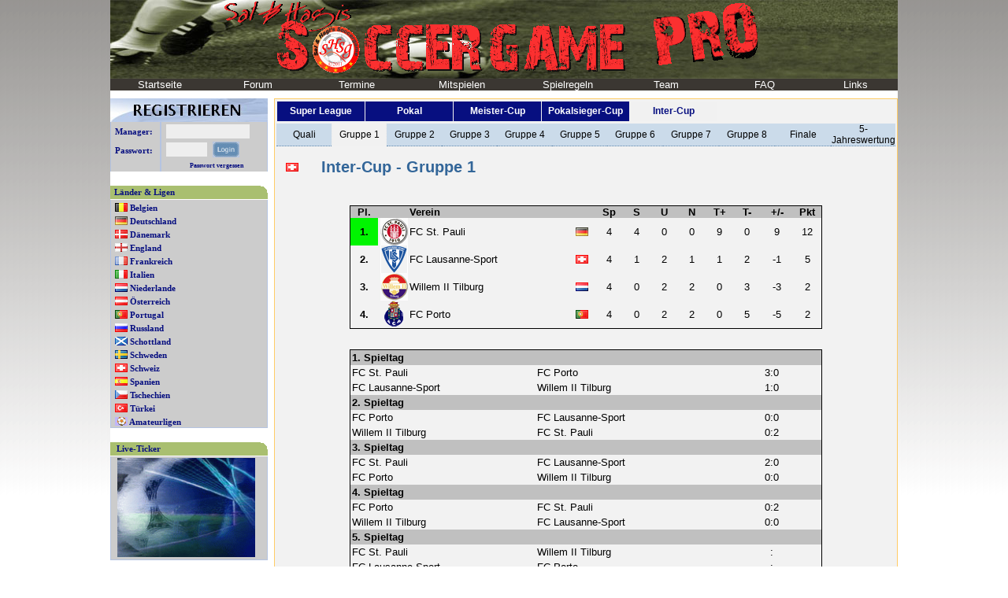

--- FILE ---
content_type: text/html; charset=iso-8859-1
request_url: https://soccergamepro.de/index.php?Wert=ApStatistiken&Stat=IntWebsAnzeigenGruppe&G=1&Liga=IntUC&Land=CH
body_size: 4360
content:

<!DOCTYPE HTML PUBLIC "-//W3C//DTD HTML 4.01 Transitional//EN">
<html>
<head>
<title>Soccergame Professional - Der Soccergame Fussball Bundesliga Manager (Pbem) mit Torkonten</title>
<LINK REL="SHORTCUT ICON" HREF="Bilder/favicon.ico">
<link href="include/Stylesheet.css" rel="stylesheet" type="text/css">
<link rel="alternate" type="application/rss+xml" title="RSS 2.01 - Allgemeine News" href="http://www.soccergame.de/rss/news.rss">

<META NAME="AUTHOR" CONTENT="Soccergame.de">
<META NAME="COPYRIGHT" CONTENT="Copyright (c) 2003-2011 by Soccergame.de">
<META NAME="KEYWORDS" CONTENT="Soccergame, Soccer, soccer, game, Game, games, Games, Fussball, fussball, zoccer, Zoccen, zoccen, Zocker, zocker, zocken, Zocken, pbem, PBEM, PbeM, Onlinespiel, onlinespiel, Onlinegame, onlinegame, spiel, game, Game, Spiel, Manager, manager, Fussballmanager, fussballmanager, Fussballsimulation, fussballsimulation, Onlinemanager, onlinemanager, Internetspiel, Internetgame, internetspiel, internetgame, zoccish, Zoccish, zoccisch, Zoccisch, Managen, managen, spielen, Spielen, vereine, Vereine, Verein, verein, bundesliga, Bundesliga, Premier, premier, League, league, Deutschland, deutschland, champions, Champions, england, England, Frankreich, frankreich, Italien, italien, spanien, Spanien, UEFA, uefa, Uefa, Bayern, bayern, FC, fc, borussia, Borussia">
<META NAME="DESCRIPTION" CONTENT="Soccergame Pro ist eine Kombination aus Fussballmanager und Torkontingenttippspiel (Fussball-Pbem). Als Trainer eines europäischen Spitzenclubs bist Du für Spielertransfers, Mannschaftsaufstellung und alles andere was das Managerherz begehrt verantwortlich. Zusätzlich setzt Du Tore von einem begrenzten Torkonto und versuchst somit Dein vorgegebenes Saisonziel zu erreichen und/oder die Meisterschaft zu gewinnen. Die Teilnahme ist kostenlos.">
<meta http-equiv="expires" content="43200">
<meta name="revisit-after" content="1 days">
<meta name="robots" content="follow">
<link rel="stylesheet" href="include/AutoSuggest.css" type="text/css">
<script type="text/javascript" src="include/AutoSuggest.js"></script>
<script type="text/javascript" src="include/ajax.js"></script>
<!-- <script type="text/javascript" src="include/prototype.js"></script> -->
<script type="text/javascript" src="include/proto_1_7_closure_simple.js"></script>
<script type="text/javascript" src="include/scriptaculous.js"></script>
<script type="text/javascript" src="include/Soccergame.js"></script>
</head>
<body style="margin:0; padding:0;background-image:url(Bilder/Hintergruende/HG.png);background-repeat:repeat-x;">
<table border="0" bgcolor="#FFFFFF" cellspacing="0" cellpadding="0" width="1000px" align="center">
 <tr>
  <td>
  
   <table border="0" bgcolor="#FFFFFF" cellspacing="0" cellpadding="0" width="100%" align="center">
    <tr>
     <td width="100%" colspan="2">
      <table style="background-image:url(Bilder/SoccergameKopf4.jpg);background-repeat:no-repeat;" cellspacing="0" cellpadding="0" border="0" width="100%" bgcolor="#FA7D19">	  
       <tr>
        <td width="100%" align="center" height="100px"><img src="Bilder/SoccergamePro2.gif"></td>
       </tr>
       <tr>
        <td><table border="0" cellspacing="0" cellpadding="0" width="100%">
 <tr class="Kopfleiste">
  <td width="12.5%" height="10"><a class="white" href="index.php">Startseite</a></td>
  <!--<td width="12.5%" height="10"><a class="white" href="" target="top">Chat</a></td>-->
  <td width="12.5%" height="10"><a class="white" href="http://soccergame.xobor.de/" target="top">Forum</a></td>
  <td width="12.5%" height="10"><a class="white" href="index.php?Wert=HpTermine">Termine</a></td>
  <td width="14.3%" height="10"><a class="white" href="index.php?Wert=WpAufnahme">Mitspielen</a></td>
  <td width="12.5%" height="10"><a class="white" href="index.php?Wert=DpSpielregeln">Spielregeln</a></td>
  <td width="12.5%" height="10"><a class="white" href="index.php?Wert=ZhTeam">Team</a></td>
  <td width="12.5%" height="10"><a class="white" href="http://forum.soccergame.de/viewforum.php?f=57" target="top">FAQ</a></td>  
  <td width="12.5%" height="10"><a class="white" href="index.php?Wert=CpLinks">Links</a></td>
 </tr>
</table></td>
       </tr>
      </table>
        <noscript>
			<div style="margin-top: 15px; margin-bottom: 15px; text-align: center; border: 1px red solid; background: #FF8447;">
			  <div>
			    <p><strong style="font-size: 110%;">JavaScript ist deaktiviert!</strong></p>
			    <p>Bitte aktivieren sie JavaScript um alle Features von Soccergame.de nutzen zu k&ouml;nnen!</p>
			  </div>
			</div>
		</noscript>
     </td>
    </tr> 
    <tr>
     <td height="10px" colspan="2" width="100%"></td>       
    </tr>
    <tr>
     <td valign="top" width="200px" bgcolor="#FFFFFF">
      <table width="100%" cellpadding="0" cellspacing="0" border="0">
       <tr>
        <td width="100%" bgcolor="#FFFFFF" valign="top">   <table width="100%" border="0" cellspacing="0" cellpadding="0">
    <tr>   
     <td colspan="2" align="left"><a href="index.php?Wert=WpAufnahme"><img src="Bilder/Registrieren.jpg" width="100%" border="0"></a></td>
    </tr>
   <form name="login" method="POST" action="index.php">
    <tr>
     <td class="MenuepunktLeft_Body">Manager:</td> 
     <td class="MenuepunktLeft_Body"><input class="inputtextLogin" type="text" name="username" size="16"></td>
    </tr>   
    <tr>
     <td class="MenuepunktLeft_Body">Passwort:</td> 
     <td class="MenuepunktLeft_Body">
     	<input class="inputtextLogin" style="vertical-align:top;" type="password" name="password" size="7">&nbsp;
		<!--<input type="submit" class="inputtextLogin" style="vertical-align:top;" value="login" name="action">-->
		<input style="background-color:#B5C4E1;margin:0px;padding:0px;border:0px;" type="image" src="Bilder/Loginbutton.png" value="login" name="action">
	 </td>
    </tr>
    <tr>
     <td class="MenuepunktLeft_Body">&nbsp;</td>
     <td class="MenuepunktLeft_Body" style="font-size:8px" align="center"><a class="dunkelblau" href="index.php?Wert=DpPasswortVergessen">Passwort vergessen</a></td> 
    </tr>
   </form>
   </table>
</td>
       </tr>
       <tr>
        <td>&nbsp;</td>
       </tr>
       <tr>
        <td width="100%" valign="top"><table class="MenuepunktLeft" width="100%" border="0" cellspacing="0" cellpadding="0">
 <tr>
  <td class="MenuepunktLeft_Kopf">L&auml;nder & Ligen</td>
 </tr>
 <tr>
  <td class="MenuepunktLeft_Body" style="margin-top:4px; padding-top:4px;"><b><img src="Bilder/Flaggen/B.gif" align="top">&nbsp;<a class="dunkelblau" href="index.php?Wert=ApStatistiken&Land=B">Belgien</a></b></td>
 </tr>
 <tr>
  <td class="MenuepunktLeft_Body" style="margin-top:4px; padding-top:4px;"><b><img src="Bilder/Flaggen/D.gif" align="top">&nbsp;<a class="dunkelblau" href="index.php?Wert=ApStatistiken&Land=D">Deutschland</a></b></td>
 </tr>
 <tr>
  <td class="MenuepunktLeft_Body" style="margin-top:4px; padding-top:4px;"><b><img src="Bilder/Flaggen/DK.gif" align="top">&nbsp;<a class="dunkelblau" href="index.php?Wert=ApStatistiken&Land=DK">D&auml;nemark</a></b></td>
 </tr> 
 <tr>
  <td class="MenuepunktLeft_Body" style="margin-top:4px; padding-top:4px;"><b><img src="Bilder/Flaggen/E.gif" align="top">&nbsp;<a class="dunkelblau" href="index.php?Wert=ApStatistiken&Land=E">England</a></b></td>
 </tr>
 <tr>
  <td class="MenuepunktLeft_Body" style="margin-top:4px; padding-top:4px;"><b><img src="Bilder/Flaggen/F.gif" align="top">&nbsp;<a class="dunkelblau" href="index.php?Wert=ApStatistiken&Land=F">Frankreich</a></b></td>
 </tr>
 <tr>
  <td class="MenuepunktLeft_Body" style="margin-top:4px; padding-top:4px;"><b><img src="Bilder/Flaggen/I.gif" align="top">&nbsp;<a class="dunkelblau" href="index.php?Wert=ApStatistiken&Land=I">Italien</a></b></td>
 </tr>
 <tr>
  <td class="MenuepunktLeft_Body" style="margin-top:4px; padding-top:4px;"><b><img src="Bilder/Flaggen/NL.gif" align="top">&nbsp;<a class="dunkelblau" href="index.php?Wert=ApStatistiken&Land=NL">Niederlande</a></b></td>
 </tr>
 <tr>
  <td class="MenuepunktLeft_Body" style="margin-top:4px; padding-top:4px;"><b><img src="Bilder/Flaggen/A.gif" align="top">&nbsp;<a class="dunkelblau" href="index.php?Wert=ApStatistiken&Land=A">&Ouml;sterreich</a></b></td>
 </tr>
 <tr>
  <td class="MenuepunktLeft_Body" style="margin-top:4px; padding-top:4px;"><b><img src="Bilder/Flaggen/P.gif" align="top">&nbsp;<a class="dunkelblau" href="index.php?Wert=ApStatistiken&Land=P">Portugal</a></b></td>
 </tr>
 <tr>
  <td class="MenuepunktLeft_Body" style="margin-top:4px; padding-top:4px;"><b><img src="Bilder/Flaggen/RUS.gif" align="top">&nbsp;<a class="dunkelblau" href="index.php?Wert=ApStatistiken&Land=RUS">Russland</a></b></td>
 </tr>
 <tr>
  <td class="MenuepunktLeft_Body" style="margin-top:4px; padding-top:4px;"><b><img src="Bilder/Flaggen/SCO.gif" align="top">&nbsp;<a class="dunkelblau" href="index.php?Wert=ApStatistiken&Land=SCO">Schottland</a></b></td>
 </tr>
 <tr>
  <td class="MenuepunktLeft_Body" style="margin-top:4px; padding-top:4px;"><b><img src="Bilder/Flaggen/SWE.gif" align="top">&nbsp;<a class="dunkelblau" href="index.php?Wert=ApStatistiken&Land=SWE">Schweden</a></b></td>
 </tr>
 <tr>
  <td class="MenuepunktLeft_Body" style="margin-top:4px; padding-top:4px;"><b><img src="Bilder/Flaggen/CH.gif" align="top">&nbsp;<a class="dunkelblau" href="index.php?Wert=ApStatistiken&Land=CH">Schweiz</a></b></td>
 </tr>
 <tr>
  <td class="MenuepunktLeft_Body" style="margin-top:4px; padding-top:4px;"><b><img src="Bilder/Flaggen/S.gif" align="top">&nbsp;<a class="dunkelblau" href="index.php?Wert=ApStatistiken&Land=S">Spanien</a></b></td>
 </tr>
	 <tr>
  <td class="MenuepunktLeft_Body" style="margin-top:4px; padding-top:4px;"><b><img src="Bilder/Flaggen/CZ.gif" align="top">&nbsp;<a class="dunkelblau" href="index.php?Wert=ApStatistiken&Land=CZ">Tschechien</a></b></td>
 </tr>
 <tr>
  <td class="MenuepunktLeft_Body" style="margin-top:4px; padding-top:4px;"><b><img src="Bilder/Flaggen/TR.gif" align="top">&nbsp;<a class="dunkelblau" href="index.php?Wert=ApStatistiken&Land=TR">T&uuml;rkei</a></b></td>
 </tr>
 <tr>
  <td class="MenuepunktLeft_Body" style="margin-top:4px; padding-top:4px;"><b><img src="Bilder/Flaggen/AMA_allgemein.gif" align="top">&nbsp;<a class="dunkelblau" href="index.php?Wert=ApStatistiken&Land=AMA">Amateurligen</a></b></td>
 </tr>
 <!--
 <tr>
  <td class="MenuepunktLeft_Body" style="margin-top:4px; padding-top:4px;"><b><img src="Bilder/Flaggen/World.gif" align="top">&nbsp;<a class="dunkelblau" href="index.php?Wert=ApStatistiken&Kat=N">Internat. Wettbewerbe</a></b></td>
 </tr>
 --> 
</table></td>
       </tr>
       <tr>
        <td width="100%" valign="top"></td>
       </tr>
       <tr>
        <td width="100%" valign="top"></td>
       </tr>
       <tr>
        <td width="100%" valign="top"><br>

<table class="MenuepunktLeft" width="100%" border="0" cellspacing="0" cellpadding="0">
 <tr>  
  <td class="MenuepunktLeft_Kopf">&nbsp;<a class="dunkelblau" href="index.php?Wert=DpTickerseite">Live-Ticker</a></td>
 </tr>
 <tr>
  <td class="MenuepunktLeft_Body" valign="middle">&nbsp;<a class="Grafik" href="Konferenz/LiveTickerKonferenz.html" target="blank"><img src="Bilder/Konferenz.gif" width="175" border="0"></a></td>  
 </tr>
</table></td>
       </tr>
       <!-- 
       <tr>
        <td width="100%" valign="top"></td>
       </tr>
        -->
      </table>
     </td>
     <td valign="top" width="800px" bgcolor="#FFFFFF">
      <table border="0" cellspacing="0" cellpadding="0" width="100%" height="450">
       <tr>
        <td width="100%" valign="top"><style type="text/css">
td.LZLigaBewerb{
	background-color: #070F80;
	color: #FFFFFF;
	font-weight: bold;
	text-align:center;
	font-size: 12px;
	height: 25px;
}
td.LZLigaBewerbMark{
	background-color: #F1F1F1;
	color: #070F80;
	font-weight: bold;
	text-align:center;
	font-size: 12px;
	height: 25px;
}
td.LZStatistikOben{
	background-color: #CBDBEA;
	text-align:center;	
	font-size: 12px;
	height: 20px;
	border-bottom: 1px dotted #6289AE; 
}
td.LZStatistikObenMark{
	background-color: #F1F1F1;
	text-align:center;
	font-size: 12px;
	height: 20px;
	border-left: 1px dotted #EAEAEA; 
	border-right: 1px dotted #EAEAEA; 
}
td.LZStatistikUnten{
	background-color: #E0E7ED;
	text-align:center;	
	font-size: 12px;
	height: 20px;
	border: 1px dotted #EAEAEA; 
}
td.LZStatistikUntenMark{
	background-color: #F1F1F1;
	text-align:center;
	font-size: 12px;
	height: 20px;
	border: 1px dotted #EAEAEA; 
}
td.LZLiga{
	font-size: 20px;
	color: #336699;
	font-weight: bold;
	height: 50px;
	vertical-align:center;
}
</style>

  <table class="Standard" border="0" cellspacing="0" cellpadding="0" width="99%" align="right" bgcolor="#F2F2F2">
    <!--
    <tr>
      <td width="70%" align="left" bgcolor="#D7ECF4">
          <table border="0" cellspacing="4" cellpadding="2" bgcolor="#D7ECF4">
            <tr>
              <td></td>
              <td></td>
              <td></td>
              <td></td>
              <td></td>
              <td></td>
              <td></td>
              <td></td>
              <td></td>
              <td></td>
	      	  <td></td>
	      	  <td></td>
	      	  <td></td>
	      	  <td></td>
	      	  <td></td>
	      	  <td></td>
	      	  <td></td>
	      	  <td></td>     	  
            </tr>
          </table>
      </td>
      <td width="30%" align="left" bgcolor="#EEF9FD">
          <table border="0" cellspacing="4" cellpadding="2">
            <tr>
			  
            </tr>
          </table>     
      </td>
    </tr>
    -->
    <tr>
      <td width="100%" colspan="2">

       			          <table border="0" cellspacing="1" width="100%" cellpadding="0">
            <tr>
              <td class="LZLigaBewerb" width="14%"><a class="white" href="index.php?Wert=ApStatistiken&Stat=IntWebsAnzeigenGruppe&Land=CH&Liga=CH1">Super League</a></td>
              <td class="LZLigaBewerb" width="14%"><a class="white" href="index.php?Wert=ApStatistiken&Stat=Pokalansetzungen&Liga=Pokal&Land=CH">Pokal</a></td>
              <td class="LZLigaBewerb" width="14%"><a class="white" href="index.php?Wert=ApStatistiken&Stat=IntWebsAnzeigenGruppe&G=1&Liga=IntMC&Land=CH">Meister-Cup</a></td>
              <td class="LZLigaBewerb" width="14%"><a class="white" href="index.php?Wert=ApStatistiken&Stat=IntWebsAnzeigenGruppe&G=1&Liga=IntPC&Land=CH">Pokalsieger-Cup</a></td>
              <td class="LZLigaBewerbMark" width="14%">Inter-Cup</td>
              <td class="" width="14%"></td>
              <td class="" width="14%"></td>
            </tr>
          </table>              

      </td>
    </tr>
    <tr>
      <td width="100%" colspan="2">
          <table border="0" cellspacing="0" width="100%" cellpadding="0">
            <tr>
              <td class="LZStatistikOben" width="9%"><a class="black" href="index.php?Wert=ApStatistiken&Stat=IntWebsAnzeigenGruppe&Quali=UCQ&Liga=IntUC&Land=CH">Quali</a></td>
              <td class="LZStatistikObenMark" width="9%"><a class="black" href="index.php?Wert=ApStatistiken&Stat=IntWebsAnzeigenGruppe&G=1&Liga=IntUC&Land=CH">Gruppe 1</a></td>
              <td class="LZStatistikOben" width="9%"><a class="black" href="index.php?Wert=ApStatistiken&Stat=IntWebsAnzeigenGruppe&G=2&Liga=IntUC&Land=CH">Gruppe 2</a></td>
              <td class="LZStatistikOben" width="9%"><a class="black" href="index.php?Wert=ApStatistiken&Stat=IntWebsAnzeigenGruppe&G=3&Liga=IntUC&Land=CH">Gruppe 3</a></td>
              <td class="LZStatistikOben" width="9%"><a class="black" href="index.php?Wert=ApStatistiken&Stat=IntWebsAnzeigenGruppe&G=4&Liga=IntUC&Land=CH">Gruppe 4</a></td>
              <td class="LZStatistikOben" width="9%"><a class="black" href="index.php?Wert=ApStatistiken&Stat=IntWebsAnzeigenGruppe&G=5&Liga=IntUC&Land=CH">Gruppe 5</a></td>
              <td class="LZStatistikOben" width="9%"><a class="black" href="index.php?Wert=ApStatistiken&Stat=IntWebsAnzeigenGruppe&G=6&Liga=IntUC&Land=CH">Gruppe 6</a></td>
              <td class="LZStatistikOben" width="9%"><a class="black" href="index.php?Wert=ApStatistiken&Stat=IntWebsAnzeigenGruppe&G=7&Liga=IntUC&Land=CH">Gruppe 7</a></td>
              <td class="LZStatistikOben" width="9%"><a class="black" href="index.php?Wert=ApStatistiken&Stat=IntWebsAnzeigenGruppe&G=8&Liga=IntUC&Land=CH">Gruppe 8</a></td>
              <td class="LZStatistikOben" width="9%"><a class="black" href="index.php?Wert=ApStatistiken&Stat=IntWebsAnzeigenKO&Liga=IntUC&Land=CH">Finale</a></td>
              <td class="LZStatistikOben" width="9%"><a class="black" href="index.php?Wert=ApStatistiken&Stat=SOIX&Liga=IntUC&Land=CH">5-Jahreswertung</a></td>
            </tr>
          </table>
      </td>
    </tr>
    <tr>
      <td width="100%"  align="center" colspan="2">
      	  <table border="0" cellspacing="0" width="97%" cellpadding="0">
            <tr>
              <td class="LZLiga" width="5%"><img src="Bilder/Flaggen/CH.gif"></td>
              <td class="LZLiga" width="95%">&nbsp;Inter-Cup - Gruppe 1</td>
            </tr>
          </table>
       </td>
    </tr>
    <!--
    <tr>
      <td width="100%" align="center" colspan="2" bgcolor="#E0E7ED">
          <table border="0" cellspacing="0" width="97%" cellpadding="0">
            <tr>
              <td class="" width="14%"></td>
              <td class="" width="14%"></td>
              <td class="" width="14%"></td>
              <td class="" width="14%"></td>
              <td class="" width="15%"></td>
              <td class="" width="14%"></td>
              <td class="" width="15%"></td>
            </tr>
          </table>
      </td>
    </tr>
    -->
    <tr>
      <td width="100%" align="center" colspan="2">&nbsp;</td>
    </tr>
    <tr>
      <td width="100%" align="center" colspan="2">
		<table width="100%" align="center"><tr><td> <table width="600" style="border-collapse:collapse;border:1px solid black;font-size:13px" cellspacing="0" cellpadding="0" align="center"><tr align="center" bgcolor="#C0C0C0"><td width="35"><b>Pl.</b></td><td width="40"><b>&nbsp;</b></td><td align="left" width="200"><b>Verein</b></td><td width="35"><b>&nbsp;</b></td><td width="35"><b>Sp</b></td><td width="35"><b>S</b></td><td width="35"><b>U</b></td><td width="35"><b>N</b></td><td width="35"><b>T+</b></td><td width="35"><b>T-</b></td><td width="40"><b>+/-</b></td><td width="35"><b>Pkt</b></td></tr><tr align="center" height="35"><td style="background-color:#00F500;"><b>1.</b></td><td><img src="Bilder/VereinswappenID/Verein7.gif"></td><td align="left" onclick="javascript:WindowOpen('Daten/Vereinsinfo.php?VereinID=7','Vereinsinfo','500','500','200','200','yes','yes')">FC St. Pauli</td><td><img src="Bilder/Flaggen/D.gif"></td><td>4</td><td>4</td><td>0</td><td>0</td><td>9</td><td>0</td><td>9</td><td>12</td></tr><tr align="center" height="35"><td #FFFFFF><b>2.</b></td><td><img src="Bilder/VereinswappenID/Verein460.gif"></td><td align="left" onclick="javascript:WindowOpen('Daten/Vereinsinfo.php?VereinID=460','Vereinsinfo','500','500','200','200','yes','yes')">FC Lausanne-Sport</td><td><img src="Bilder/Flaggen/CH.gif"></td><td>4</td><td>1</td><td>2</td><td>1</td><td>1</td><td>2</td><td>-1</td><td>5</td></tr><tr align="center" height="35"><td #FFFFFF><b>3.</b></td><td><img src="Bilder/VereinswappenID/Verein139.gif"></td><td align="left" onclick="javascript:WindowOpen('Daten/Vereinsinfo.php?VereinID=139','Vereinsinfo','500','500','200','200','yes','yes')">Willem II Tilburg</td><td><img src="Bilder/Flaggen/NL.gif"></td><td>4</td><td>0</td><td>2</td><td>2</td><td>0</td><td>3</td><td>-3</td><td>2</td></tr><tr align="center" height="35"><td #FFFFFF><b>4.</b></td><td><img src="Bilder/VereinswappenID/Verein285.gif"></td><td align="left" onclick="javascript:WindowOpen('Daten/Vereinsinfo.php?VereinID=285','Vereinsinfo','500','500','200','200','yes','yes')">FC Porto</td><td><img src="Bilder/Flaggen/P.gif"></td><td>4</td><td>0</td><td>2</td><td>2</td><td>0</td><td>5</td><td>-5</td><td>2</td></tr></table></td></tr><tr><td>&nbsp;</td></tr><tr><td><table style="border-collapse:collapse;border:1px solid black;font-size:13px" width="600" cellspacing="0" cellpadding="2" align="center"><tr bgcolor="#C0C0C0"><td width="190"><b>1. Spieltag</b></td><td width="190">&nbsp;</td><td width="100" align="center"></td></tr><tr align="center"><td align="left" onclick="javascript:WindowOpen('Daten/Vereinsinfo.php?VereinID=7','Vereinsinfo','500','500','200','200','yes','yes')">FC St. Pauli</td><td align="left"onclick="javascript:WindowOpen('Daten/Vereinsinfo.php?VereinID=285','Vereinsinfo','500','500','200','200','yes','yes')">FC Porto</td><td align="center"onclick="javascript:WindowOpen('Daten/Spieldaten.php?H=7&A=285&Sptag=1&Kat=International','Spieldaten','610','610','175','60','yes','yes')">3:0</td></tr><tr align="center"><td align="left" onclick="javascript:WindowOpen('Daten/Vereinsinfo.php?VereinID=460','Vereinsinfo','500','500','200','200','yes','yes')">FC Lausanne-Sport</td><td align="left"onclick="javascript:WindowOpen('Daten/Vereinsinfo.php?VereinID=139','Vereinsinfo','500','500','200','200','yes','yes')">Willem II Tilburg</td><td align="center"onclick="javascript:WindowOpen('Daten/Spieldaten.php?H=460&A=139&Sptag=1&Kat=International','Spieldaten','610','610','175','60','yes','yes')">1:0</td></tr><tr bgcolor="#C0C0C0"><td width="190"><b>2. Spieltag</b></td><td width="190">&nbsp;</td><td width="100" align="center"></td></tr><tr align="center"><td align="left" onclick="javascript:WindowOpen('Daten/Vereinsinfo.php?VereinID=285','Vereinsinfo','500','500','200','200','yes','yes')">FC Porto</td><td align="left"onclick="javascript:WindowOpen('Daten/Vereinsinfo.php?VereinID=460','Vereinsinfo','500','500','200','200','yes','yes')">FC Lausanne-Sport</td><td align="center"onclick="javascript:WindowOpen('Daten/Spieldaten.php?H=285&A=460&Sptag=2&Kat=International','Spieldaten','610','610','175','60','yes','yes')">0:0</td></tr><tr align="center"><td align="left" onclick="javascript:WindowOpen('Daten/Vereinsinfo.php?VereinID=139','Vereinsinfo','500','500','200','200','yes','yes')">Willem II Tilburg</td><td align="left"onclick="javascript:WindowOpen('Daten/Vereinsinfo.php?VereinID=7','Vereinsinfo','500','500','200','200','yes','yes')">FC St. Pauli</td><td align="center"onclick="javascript:WindowOpen('Daten/Spieldaten.php?H=139&A=7&Sptag=2&Kat=International','Spieldaten','610','610','175','60','yes','yes')">0:2</td></tr><tr bgcolor="#C0C0C0"><td width="190"><b>3. Spieltag</b></td><td width="190">&nbsp;</td><td width="100" align="center"></td></tr><tr align="center"><td align="left" onclick="javascript:WindowOpen('Daten/Vereinsinfo.php?VereinID=7','Vereinsinfo','500','500','200','200','yes','yes')">FC St. Pauli</td><td align="left"onclick="javascript:WindowOpen('Daten/Vereinsinfo.php?VereinID=460','Vereinsinfo','500','500','200','200','yes','yes')">FC Lausanne-Sport</td><td align="center"onclick="javascript:WindowOpen('Daten/Spieldaten.php?H=7&A=460&Sptag=3&Kat=International','Spieldaten','610','610','175','60','yes','yes')">2:0</td></tr><tr align="center"><td align="left" onclick="javascript:WindowOpen('Daten/Vereinsinfo.php?VereinID=285','Vereinsinfo','500','500','200','200','yes','yes')">FC Porto</td><td align="left"onclick="javascript:WindowOpen('Daten/Vereinsinfo.php?VereinID=139','Vereinsinfo','500','500','200','200','yes','yes')">Willem II Tilburg</td><td align="center"onclick="javascript:WindowOpen('Daten/Spieldaten.php?H=285&A=139&Sptag=3&Kat=International','Spieldaten','610','610','175','60','yes','yes')">0:0</td></tr><tr bgcolor="#C0C0C0"><td width="190"><b>4. Spieltag</b></td><td width="190">&nbsp;</td><td width="100" align="center"></td></tr><tr align="center"><td align="left" onclick="javascript:WindowOpen('Daten/Vereinsinfo.php?VereinID=285','Vereinsinfo','500','500','200','200','yes','yes')">FC Porto</td><td align="left"onclick="javascript:WindowOpen('Daten/Vereinsinfo.php?VereinID=7','Vereinsinfo','500','500','200','200','yes','yes')">FC St. Pauli</td><td align="center"onclick="javascript:WindowOpen('Daten/Spieldaten.php?H=285&A=7&Sptag=4&Kat=International','Spieldaten','610','610','175','60','yes','yes')">0:2</td></tr><tr align="center"><td align="left" onclick="javascript:WindowOpen('Daten/Vereinsinfo.php?VereinID=139','Vereinsinfo','500','500','200','200','yes','yes')">Willem II Tilburg</td><td align="left"onclick="javascript:WindowOpen('Daten/Vereinsinfo.php?VereinID=460','Vereinsinfo','500','500','200','200','yes','yes')">FC Lausanne-Sport</td><td align="center"onclick="javascript:WindowOpen('Daten/Spieldaten.php?H=139&A=460&Sptag=4&Kat=International','Spieldaten','610','610','175','60','yes','yes')">0:0</td></tr><tr bgcolor="#C0C0C0"><td width="190"><b>5. Spieltag</b></td><td width="190">&nbsp;</td><td width="100" align="center"></td></tr><tr align="center"><td align="left" onclick="javascript:WindowOpen('Daten/Vereinsinfo.php?VereinID=7','Vereinsinfo','500','500','200','200','yes','yes')">FC St. Pauli</td><td align="left"onclick="javascript:WindowOpen('Daten/Vereinsinfo.php?VereinID=139','Vereinsinfo','500','500','200','200','yes','yes')">Willem II Tilburg</td><td align="center"onclick="javascript:WindowOpen('Daten/Spieldaten.php?H=7&A=139&Sptag=5&Kat=International','Spieldaten','610','610','175','60','yes','yes')">:</td></tr><tr align="center"><td align="left" onclick="javascript:WindowOpen('Daten/Vereinsinfo.php?VereinID=460','Vereinsinfo','500','500','200','200','yes','yes')">FC Lausanne-Sport</td><td align="left"onclick="javascript:WindowOpen('Daten/Vereinsinfo.php?VereinID=285','Vereinsinfo','500','500','200','200','yes','yes')">FC Porto</td><td align="center"onclick="javascript:WindowOpen('Daten/Spieldaten.php?H=460&A=285&Sptag=5&Kat=International','Spieldaten','610','610','175','60','yes','yes')">:</td></tr><tr bgcolor="#C0C0C0"><td width="190"><b>6. Spieltag</b></td><td width="190">&nbsp;</td><td width="100" align="center"></td></tr><tr align="center"><td align="left" onclick="javascript:WindowOpen('Daten/Vereinsinfo.php?VereinID=460','Vereinsinfo','500','500','200','200','yes','yes')">FC Lausanne-Sport</td><td align="left"onclick="javascript:WindowOpen('Daten/Vereinsinfo.php?VereinID=7','Vereinsinfo','500','500','200','200','yes','yes')">FC St. Pauli</td><td align="center"onclick="javascript:WindowOpen('Daten/Spieldaten.php?H=460&A=7&Sptag=6&Kat=International','Spieldaten','610','610','175','60','yes','yes')">:</td></tr><tr align="center"><td align="left" onclick="javascript:WindowOpen('Daten/Vereinsinfo.php?VereinID=139','Vereinsinfo','500','500','200','200','yes','yes')">Willem II Tilburg</td><td align="left"onclick="javascript:WindowOpen('Daten/Vereinsinfo.php?VereinID=285','Vereinsinfo','500','500','200','200','yes','yes')">FC Porto</td><td align="center"onclick="javascript:WindowOpen('Daten/Spieldaten.php?H=139&A=285&Sptag=6&Kat=International','Spieldaten','610','610','175','60','yes','yes')">:</td></tr></table></td></tr></table>
      </td>
    </tr>
    <tr>
      <td width="100%" align="center" colspan="2">&nbsp;</td>
    </tr>
  </table>
</td>
       </tr>
      </table>     
     </td>
    </tr>
   </table>
   
   <br>
   
   <table border="0" cellspacing="0" cellpadding="0" width="100%" align="center">
    <tr style="font-size:10px;">
     <td align="center"><b><a class="black" href="?Wert=Zhimpress">Impressum</a> |
			   <!--<a class="black" href="?Wert=ZhDisclaimer">Disclaimer</a>--></b>
     </td>
    </tr>
    <tr style="font-size:10px;">
     <td align="center">&copy; Soccergame.de 2003 - 2018</td>
    </tr>
   </table>
  </td>
 </tr>
</table>


</body>
</html>


--- FILE ---
content_type: text/javascript
request_url: https://soccergamepro.de/include/proto_1_7_closure_simple.js
body_size: 26507
content:
var Prototype={Version:"1.7",Browser:function(){var a=navigator.userAgent,b="[object Opera]"==Object.prototype.toString.call(window.opera);return{IE:!!window.attachEvent&&!b,Opera:b,WebKit:-1<a.indexOf("AppleWebKit/"),Gecko:-1<a.indexOf("Gecko")&&-1===a.indexOf("KHTML"),MobileSafari:/Apple.*Mobile/.test(a)}}(),BrowserFeatures:{XPath:!!document.evaluate,SelectorsAPI:!!document.querySelector,ElementExtensions:function(){var a=window.Element||window.HTMLElement;return!(!a||!a.prototype)}(),SpecificElementExtensions:function(){if("undefined"!==
typeof window.HTMLDivElement)return!0;var a=document.createElement("div"),b=document.createElement("form"),c=!1;a.__proto__&&a.__proto__!==b.__proto__&&(c=!0);return c}()},ScriptFragment:"<script[^>]*>([\\S\\s]*?)<\/script>",JSONFilter:/^\/\*-secure-([\s\S]*)\*\/\s*$/,emptyFunction:function(){},K:function(a){return a}};if(Prototype.Browser.MobileSafari)Prototype.BrowserFeatures.SpecificElementExtensions=!1;
var Abstract={},Try={these:function(){for(var a,b=0,c=arguments.length;b<c;b++){var d=arguments[b];try{a=d();break}catch(g){}}return a}},Class=function(){function a(){}var b=function(){for(var a in{toString:1})if("toString"===a)return!1;return!0}();return{create:function(){function b(){this.initialize.apply(this,arguments)}var d=null,g=$A(arguments);Object.isFunction(g[0])&&(d=g.shift());Object.extend(b,Class.Methods);b.superclass=d;b.subclasses=[];if(d)a.prototype=d.prototype,b.prototype=new a,d.subclasses.push(b);
for(var d=0,f=g.length;d<f;d++)b.addMethods(g[d]);if(!b.prototype.initialize)b.prototype.initialize=Prototype.emptyFunction;return b.prototype.constructor=b},Methods:{addMethods:function(a){var d=this.superclass&&this.superclass.prototype,g=Object.keys(a);b&&(a.toString!=Object.prototype.toString&&g.push("toString"),a.valueOf!=Object.prototype.valueOf&&g.push("valueOf"));for(var f=0,e=g.length;f<e;f++){var i=g[f],h=a[i];if(d&&Object.isFunction(h)&&"$super"==h.argumentNames()[0]){var l=h,h=function(a){return function(){return d[a].apply(this,
arguments)}}(i).wrap(l);h.valueOf=l.valueOf.bind(l);h.toString=l.toString.bind(l)}this.prototype[i]=h}return this}}}}();
(function(){function a(a){switch(a){case null:return l;case void 0:return n}switch(typeof a){case "boolean":return k;case "number":return w;case "string":return p}return q}function b(a,b){for(var e in b)a[e]=b[e];return a}function c(a){return d("",{"":a},[])}function d(b,e,c){var e=e[b],i=typeof e;a(e)===q&&"function"===typeof e.toJSON&&(e=e.toJSON(b));b=h.call(e);switch(b){case v:case r:case x:e=e.valueOf()}switch(e){case null:return"null";case !0:return"true";case !1:return"false"}switch(typeof e){case "string":return e.inspect(!0);
case "number":return isFinite(e)?""+e:"null";case "object":for(var i=0,l=c.length;i<l;i++)if(c[i]===e)throw new TypeError;c.push(e);var f=[];if(b===z){i=0;for(l=e.length;i<l;i++){var g=d(i,e,c);f.push("undefined"===typeof g?"null":g)}f="["+f.join(",")+"]"}else{for(var n=Object.keys(e),i=0,l=n.length;i<l;i++)b=n[i],g=d(b,e,c),"undefined"!==typeof g&&f.push(b.inspect(!0)+":"+g);f="{"+f.join(",")+"}"}c.pop();return f}}function g(a){return JSON.stringify(a)}function f(b){if(a(b)!==q)throw new TypeError;
var e=[],c;for(c in b)b.hasOwnProperty(c)&&e.push(c);return e}function e(a){return h.call(a)===z}function i(a){return"undefined"===typeof a}var h=Object.prototype.toString,l="Null",n="Undefined",k="Boolean",w="Number",p="String",q="Object",r="[object Boolean]",v="[object Number]",x="[object String]",z="[object Array]",C=window.JSON&&"function"===typeof JSON.stringify&&"0"===JSON.stringify(0)&&"undefined"===typeof JSON.stringify(Prototype.K);if("function"==typeof Array.isArray&&Array.isArray([])&&
!Array.isArray({}))e=Array.isArray;b(Object,{extend:b,inspect:function(a){try{return i(a)?"undefined":null===a?"null":a.inspect?a.inspect():""+a}catch(b){if(b instanceof RangeError)return"...";throw b;}},toJSON:C?g:c,toQueryString:function(a){return $H(a).toQueryString()},toHTML:function(a){return a&&a.toHTML?a.toHTML():String.interpret(a)},keys:Object.keys||f,values:function(a){var b=[],e;for(e in a)b.push(a[e]);return b},clone:function(a){return b({},a)},isElement:function(a){return!!(a&&1==a.nodeType)},
isArray:e,isHash:function(a){return a instanceof Hash},isFunction:function(a){return"[object Function]"===h.call(a)},isString:function(a){return h.call(a)===x},isNumber:function(a){return h.call(a)===v},isDate:function(a){return"[object Date]"===h.call(a)},isUndefined:i})})();
Object.extend(Function.prototype,function(){function a(a,b){for(var c=a.length,e=b.length;e--;)a[c+e]=b[e];return a}function b(b,g){b=c.call(b,0);return a(b,g)}var c=Array.prototype.slice;return{argumentNames:function(){var a=this.toString().match(/^[\s\(]*function[^(]*\(([^)]*)\)/)[1].replace(/\/\/.*?[\r\n]|\/\*(?:.|[\r\n])*?\*\//g,"").replace(/\s+/g,"").split(",");return 1==a.length&&!a[0]?[]:a},bind:function(a){if(2>arguments.length&&Object.isUndefined(arguments[0]))return this;var g=this,f=c.call(arguments,
1);return function(){var e=b(f,arguments);return g.apply(a,e)}},bindAsEventListener:function(b){var g=this,f=c.call(arguments,1);return function(e){e=a([e||window.event],f);return g.apply(b,e)}},curry:function(){if(!arguments.length)return this;var a=this,g=c.call(arguments,0);return function(){var c=b(g,arguments);return a.apply(this,c)}},delay:function(a){var b=this,f=c.call(arguments,1);return window.setTimeout(function(){return b.apply(b,f)},1E3*a)},defer:function(){return this.delay.apply(this,
a([0.01],arguments))},wrap:function(b){var c=this;return function(){var f=a([c.bind(this)],arguments);return b.apply(this,f)}},methodize:function(){if(this._methodized)return this._methodized;var b=this;return this._methodized=function(){var c=a([this],arguments);return b.apply(null,c)}}}}());
(function(a){function b(){return this.getUTCFullYear()+"-"+(this.getUTCMonth()+1).toPaddedString(2)+"-"+this.getUTCDate().toPaddedString(2)+"T"+this.getUTCHours().toPaddedString(2)+":"+this.getUTCMinutes().toPaddedString(2)+":"+this.getUTCSeconds().toPaddedString(2)+"Z"}function c(){return this.toISOString()}if(!a.toISOString)a.toISOString=b;if(!a.toJSON)a.toJSON=c})(Date.prototype);RegExp.prototype.match=RegExp.prototype.test;
RegExp.escape=function(a){return(""+a).replace(/([.*+?^=!:${}()|[\]\/\\])/g,"\\$1")};
var PeriodicalExecuter=Class.create({initialize:function(a,b){this.callback=a;this.frequency=b;this.currentlyExecuting=!1;this.registerCallback()},registerCallback:function(){this.timer=setInterval(this.onTimerEvent.bind(this),1E3*this.frequency)},execute:function(){this.callback(this)},stop:function(){if(this.timer)clearInterval(this.timer),this.timer=null},onTimerEvent:function(){if(!this.currentlyExecuting)try{this.currentlyExecuting=!0,this.execute(),this.currentlyExecuting=!1}catch(a){throw this.currentlyExecuting=
!1,a;}}});Object.extend(String,{interpret:function(a){return null==a?"":""+a},specialChar:{"\u0008":"\\b","\t":"\\t","\n":"\\n","\u000c":"\\f","\r":"\\r","\\":"\\\\"}});
Object.extend(String.prototype,function(){function a(a){if(Object.isFunction(a))return a;var b=new Template(a);return function(a){return b.evaluate(a)}}function b(){return this.replace(/^\s+/,"").replace(/\s+$/,"")}function c(a){var b=this.strip().match(/([^?#]*)(#.*)?$/);return!b?{}:b[1].split(a||"&").inject({},function(a,b){if((b=b.split("="))[0]){var e=decodeURIComponent(b.shift()),c=1<b.length?b.join("="):b[0];void 0!=c&&(c=decodeURIComponent(c));e in a?(Object.isArray(a[e])||(a[e]=[a[e]]),a[e].push(c)):
a[e]=c}return a})}function d(a){var b=this.unfilterJSON(),c=/[\u0000\u00ad\u0600-\u0604\u070f\u17b4\u17b5\u200c-\u200f\u2028-\u202f\u2060-\u206f\ufeff\ufff0-\uffff]/g;c.test(b)&&(b=b.replace(c,function(a){return"\\u"+("0000"+a.charCodeAt(0).toString(16)).slice(-4)}));try{if(!a||b.isJSON())return eval("("+b+")")}catch(d){}throw new SyntaxError("Badly formed JSON string: "+this.inspect());}function g(){var a=this.unfilterJSON();return JSON.parse(a)}var f=window.JSON&&"function"===typeof JSON.parse&&
JSON.parse('{"test": true}').test;return{gsub:function(b,c){var h="",d=this,f,c=a(c);Object.isString(b)&&(b=RegExp.escape(b));if(!b.length&&!b.source)return c=c(""),c+d.split("").join(c)+c;for(;0<d.length;)(f=d.match(b))?(h+=d.slice(0,f.index),h+=String.interpret(c(f)),d=d.slice(f.index+f[0].length)):(h+=d,d="");return h},sub:function(b,c,h){c=a(c);h=Object.isUndefined(h)?1:h;return this.gsub(b,function(a){return 0>--h?a[0]:c(a)})},scan:function(a,b){this.gsub(a,b);return""+this},truncate:function(a,
b){a=a||30;b=Object.isUndefined(b)?"...":b;return this.length>a?this.slice(0,a-b.length)+b:""+this},strip:String.prototype.trim||b,stripTags:function(){return this.replace(/<\w+(\s+("[^"]*"|'[^']*'|[^>])+)?>|<\/\w+>/gi,"")},stripScripts:function(){return this.replace(RegExp(Prototype.ScriptFragment,"img"),"")},extractScripts:function(){var a=RegExp(Prototype.ScriptFragment,"im");return(this.match(RegExp(Prototype.ScriptFragment,"img"))||[]).map(function(b){return(b.match(a)||["",""])[1]})},evalScripts:function(){return this.extractScripts().map(function(a){return eval(a)})},
escapeHTML:function(){return this.replace(/&/g,"&amp;").replace(/</g,"&lt;").replace(/>/g,"&gt;")},unescapeHTML:function(){return this.stripTags().replace(/&lt;/g,"<").replace(/&gt;/g,">").replace(/&amp;/g,"&")},toQueryParams:c,parseQuery:c,toArray:function(){return this.split("")},succ:function(){return this.slice(0,this.length-1)+String.fromCharCode(this.charCodeAt(this.length-1)+1)},times:function(a){return 1>a?"":Array(a+1).join(this)},camelize:function(){return this.replace(/-+(.)?/g,function(a,
b){return b?b.toUpperCase():""})},capitalize:function(){return this.charAt(0).toUpperCase()+this.substring(1).toLowerCase()},underscore:function(){return this.replace(/::/g,"/").replace(/([A-Z]+)([A-Z][a-z])/g,"$1_$2").replace(/([a-z\d])([A-Z])/g,"$1_$2").replace(/-/g,"_").toLowerCase()},dasherize:function(){return this.replace(/_/g,"-")},inspect:function(a){var b=this.replace(/[\x00-\x1f\\]/g,function(a){return a in String.specialChar?String.specialChar[a]:"\\u00"+a.charCodeAt().toPaddedString(2,
16)});return a?'"'+b.replace(/"/g,'\\"')+'"':"'"+b.replace(/'/g,"\\'")+"'"},unfilterJSON:function(a){return this.replace(a||Prototype.JSONFilter,"$1")},isJSON:function(){var a=this;if(a.blank())return!1;a=a.replace(/\\(?:["\\\/bfnrt]|u[0-9a-fA-F]{4})/g,"@");a=a.replace(/"[^"\\\n\r]*"|true|false|null|-?\d+(?:\.\d*)?(?:[eE][+\-]?\d+)?/g,"]");a=a.replace(/(?:^|:|,)(?:\s*\[)+/g,"");return/^[\],:{}\s]*$/.test(a)},evalJSON:f?g:d,include:function(a){return-1<this.indexOf(a)},startsWith:function(a){return 0===
this.lastIndexOf(a,0)},endsWith:function(a){var b=this.length-a.length;return 0<=b&&this.indexOf(a,b)===b},empty:function(){return""==this},blank:function(){return/^\s*$/.test(this)},interpolate:function(a,b){return(new Template(this,b)).evaluate(a)}}}());
var Template=Class.create({initialize:function(a,b){this.template=a.toString();this.pattern=b||Template.Pattern},evaluate:function(a){a&&Object.isFunction(a.toTemplateReplacements)&&(a=a.toTemplateReplacements());return this.template.gsub(this.pattern,function(b){if(null==a)return b[1]+"";var c=b[1]||"";if("\\"==c)return b[2];var d=a,g=b[3],f=/^([^.[]+|\[((?:.*?[^\\])?)\])(\.|\[|$)/,b=f.exec(g);if(null==b)return c;for(;null!=b;){var e=b[1].startsWith("[")?b[2].replace(/\\\\]/g,"]"):b[1],d=d[e];if(null==
d||""==b[3])break;g=g.substring("["==b[3]?b[1].length:b[0].length);b=f.exec(g)}return c+String.interpret(d)})}});Template.Pattern=/(^|.|\r|\n)(#\{(.*?)\})/;
var $break={},Enumerable=function(){function a(a,b){var a=a||Prototype.K,e=!0;this.each(function(c,d){e=e&&!!a.call(b,c,d);if(!e)throw $break;});return e}function b(a,b){var a=a||Prototype.K,e=!1;this.each(function(c,d){if(e=!!a.call(b,c,d))throw $break;});return e}function c(a,b){var a=a||Prototype.K,e=[];this.each(function(c,d){e.push(a.call(b,c,d))});return e}function d(a,b){var e;this.each(function(c,d){if(a.call(b,c,d))throw e=c,$break;});return e}function g(a,b){var e=[];this.each(function(c,
d){a.call(b,c,d)&&e.push(c)});return e}function f(a){if(Object.isFunction(this.indexOf)&&-1!=this.indexOf(a))return!0;var b=!1;this.each(function(e){if(e==a)throw b=!0,$break;});return b}function e(){return this.map()}return{each:function(a,b){var e=0;try{this._each(function(c){a.call(b,c,e++)})}catch(c){if(c!=$break)throw c;}return this},eachSlice:function(a,b,e){var c=-a,d=[],f=this.toArray();if(1>a)return f;for(;(c+=a)<f.length;)d.push(f.slice(c,c+a));return d.collect(b,e)},all:a,every:a,any:b,
some:b,collect:c,map:c,detect:d,findAll:g,select:g,filter:g,grep:function(a,b,e){var b=b||Prototype.K,c=[];Object.isString(a)&&(a=RegExp(RegExp.escape(a)));this.each(function(d,f){a.match(d)&&c.push(b.call(e,d,f))});return c},include:f,member:f,inGroupsOf:function(a,b){b=Object.isUndefined(b)?null:b;return this.eachSlice(a,function(e){for(;e.length<a;)e.push(b);return e})},inject:function(a,b,e){this.each(function(c,d){a=b.call(e,a,c,d)});return a},invoke:function(a){var b=$A(arguments).slice(1);
return this.map(function(e){return e[a].apply(e,b)})},max:function(a,b){var a=a||Prototype.K,e;this.each(function(c,d){c=a.call(b,c,d);if(null==e||c>=e)e=c});return e},min:function(a,b){var a=a||Prototype.K,e;this.each(function(c,d){c=a.call(b,c,d);if(null==e||c<e)e=c});return e},partition:function(a,b){var a=a||Prototype.K,e=[],c=[];this.each(function(d,f){(a.call(b,d,f)?e:c).push(d)});return[e,c]},pluck:function(a){var b=[];this.each(function(e){b.push(e[a])});return b},reject:function(a,b){var e=
[];this.each(function(c,d){a.call(b,c,d)||e.push(c)});return e},sortBy:function(a,b){return this.map(function(e,c){return{value:e,criteria:a.call(b,e,c)}}).sort(function(a,b){var e=a.criteria,c=b.criteria;return e<c?-1:e>c?1:0}).pluck("value")},toArray:e,entries:e,zip:function(){var a=Prototype.K,b=$A(arguments);Object.isFunction(b.last())&&(a=b.pop());var e=[this].concat(b).map($A);return this.map(function(b,c){return a(e.pluck(c))})},size:function(){return this.toArray().length},inspect:function(){return"#<Enumerable:"+
this.toArray().inspect()+">"},find:d}}();function $A(a){if(!a)return[];if("toArray"in Object(a))return a.toArray();for(var b=a.length||0,c=Array(b);b--;)c[b]=a[b];return c}function $w(a){return!Object.isString(a)?[]:(a=a.strip())?a.split(/\s+/):[]}Array.from=$A;
(function(){function a(a,b){for(var e=0,c=this.length>>>0;e<c;e++)e in this&&a.call(b,this[e],e,this)}function b(){return e.call(this,0)}function c(a,b){b||(b=0);var e=this.length;for(0>b&&(b=e+b);b<e;b++)if(this[b]===a)return b;return-1}function d(a,b){var b=isNaN(b)?this.length:(0>b?this.length+b:b)+1,e=this.slice(0,b).reverse().indexOf(a);return 0>e?e:b-e-1}function g(){for(var a=e.call(this,0),b,c=0,d=arguments.length;c<d;c++)if(b=arguments[c],Object.isArray(b)&&!("callee"in b))for(var f=0,i=
b.length;f<i;f++)a.push(b[f]);else a.push(b);return a}var f=Array.prototype,e=f.slice,i=f.forEach;i||(i=a);Object.extend(f,Enumerable);if(!f._reverse)f._reverse=f.reverse;Object.extend(f,{_each:i,clear:function(){this.length=0;return this},first:function(){return this[0]},last:function(){return this[this.length-1]},compact:function(){return this.select(function(a){return null!=a})},flatten:function(){return this.inject([],function(a,b){if(Object.isArray(b))return a.concat(b.flatten());a.push(b);return a})},
without:function(){var a=e.call(arguments,0);return this.select(function(b){return!a.include(b)})},reverse:function(a){return(!1===a?this.toArray():this)._reverse()},uniq:function(a){return this.inject([],function(b,e,c){(0==c||(a?b.last()!=e:!b.include(e)))&&b.push(e);return b})},intersect:function(a){return this.uniq().findAll(function(b){return a.detect(function(a){return b===a})})},clone:b,toArray:b,size:function(){return this.length},inspect:function(){return"["+this.map(Object.inspect).join(", ")+
"]"}});if(function(){return 1!==[].concat(arguments)[0][0]}(1,2))f.concat=g;if(!f.indexOf)f.indexOf=c;if(!f.lastIndexOf)f.lastIndexOf=d})();function $H(a){return new Hash(a)}
var Hash=Class.create(Enumerable,function(){function a(){return Object.clone(this._object)}return{initialize:function(a){this._object=Object.isHash(a)?a.toObject():Object.clone(a)},_each:function(a){for(var c in this._object){var d=this._object[c],g=[c,d];g.key=c;g.value=d;a(g)}},set:function(a,c){return this._object[a]=c},get:function(a){if(this._object[a]!==Object.prototype[a])return this._object[a]},unset:function(a){var c=this._object[a];delete this._object[a];return c},toObject:a,toTemplateReplacements:a,
keys:function(){return this.pluck("key")},values:function(){return this.pluck("value")},index:function(a){var c=this.detect(function(c){return c.value===a});return c&&c.key},merge:function(a){return this.clone().update(a)},update:function(a){return(new Hash(a)).inject(this,function(a,b){a.set(b.key,b.value);return a})},toQueryString:function(){return this.inject([],function(a,c){var d=encodeURIComponent(c.key),g=c.value;if(g&&"object"==typeof g){if(Object.isArray(g)){for(var f=[],e=0,i=g.length,h;e<
i;e++)h=g[e],f.push(Object.isUndefined(h)?d:d+"="+encodeURIComponent(String.interpret(h)));return a.concat(f)}}else a.push(Object.isUndefined(g)?d:d+"="+encodeURIComponent(String.interpret(g)));return a}).join("&")},inspect:function(){return"#<Hash:{"+this.map(function(a){return a.map(Object.inspect).join(": ")}).join(", ")+"}>"},toJSON:a,clone:function(){return new Hash(this)}}}());Hash.from=$H;
Object.extend(Number.prototype,function(){return{toColorPart:function(){return this.toPaddedString(2,16)},succ:function(){return this+1},times:function(a,b){$R(0,this,!0).each(a,b);return this},toPaddedString:function(a,b){var c=this.toString(b||10);return"0".times(a-c.length)+c},abs:function(){return Math.abs(this)},round:function(){return Math.round(this)},ceil:function(){return Math.ceil(this)},floor:function(){return Math.floor(this)}}}());function $R(a,b,c){return new ObjectRange(a,b,c)}
var ObjectRange=Class.create(Enumerable,function(){return{initialize:function(a,b,c){this.start=a;this.end=b;this.exclusive=c},_each:function(a){for(var b=this.start;this.include(b);)a(b),b=b.succ()},include:function(a){return a<this.start?!1:this.exclusive?a<this.end:a<=this.end}}}()),Ajax={getTransport:function(){return Try.these(function(){return new XMLHttpRequest},function(){return new ActiveXObject("Msxml2.XMLHTTP")},function(){return new ActiveXObject("Microsoft.XMLHTTP")})||!1},activeRequestCount:0,
Responders:{responders:[],_each:function(a){this.responders._each(a)},register:function(a){this.include(a)||this.responders.push(a)},unregister:function(a){this.responders=this.responders.without(a)},dispatch:function(a,b,c,d){this.each(function(g){if(Object.isFunction(g[a]))try{g[a].apply(g,[b,c,d])}catch(f){}})}}};Object.extend(Ajax.Responders,Enumerable);Ajax.Responders.register({onCreate:function(){Ajax.activeRequestCount++},onComplete:function(){Ajax.activeRequestCount--}});
Ajax.Base=Class.create({initialize:function(a){this.options={method:"post",asynchronous:!0,contentType:"application/x-www-form-urlencoded",encoding:"UTF-8",parameters:"",evalJSON:!0,evalJS:!0};Object.extend(this.options,a||{});this.options.method=this.options.method.toLowerCase();if(Object.isHash(this.options.parameters))this.options.parameters=this.options.parameters.toObject()}});
Ajax.Request=Class.create(Ajax.Base,{_complete:!1,initialize:function($super,b,c){$super(c);this.transport=Ajax.getTransport();this.request(b)},request:function(a){this.url=a;this.method=this.options.method;a=Object.isString(this.options.parameters)?this.options.parameters:Object.toQueryString(this.options.parameters);if(!["get","post"].include(this.method))a+=(a?"&":"")+"_method="+this.method,this.method="post";a&&"get"===this.method&&(this.url+=(this.url.include("?")?"&":"?")+a);this.parameters=
a.toQueryParams();try{var b=new Ajax.Response(this);if(this.options.onCreate)this.options.onCreate(b);Ajax.Responders.dispatch("onCreate",this,b);this.transport.open(this.method.toUpperCase(),this.url,this.options.asynchronous);this.options.asynchronous&&this.respondToReadyState.bind(this).defer(1);this.transport.onreadystatechange=this.onStateChange.bind(this);this.setRequestHeaders();this.body="post"==this.method?this.options.postBody||a:null;this.transport.send(this.body);if(!this.options.asynchronous&&
this.transport.overrideMimeType)this.onStateChange()}catch(c){this.dispatchException(c)}},onStateChange:function(){var a=this.transport.readyState;1<a&&!(4==a&&this._complete)&&this.respondToReadyState(this.transport.readyState)},setRequestHeaders:function(){var a={"X-Requested-With":"XMLHttpRequest","X-Prototype-Version":Prototype.Version,Accept:"text/javascript, text/html, application/xml, text/xml, */*"};if("post"==this.method&&(a["Content-type"]=this.options.contentType+(this.options.encoding?
"; charset="+this.options.encoding:""),this.transport.overrideMimeType&&2005>(navigator.userAgent.match(/Gecko\/(\d{4})/)||[0,2005])[1]))a.Connection="close";if("object"==typeof this.options.requestHeaders){var b=this.options.requestHeaders;if(Object.isFunction(b.push))for(var c=0,d=b.length;c<d;c+=2)a[b[c]]=b[c+1];else $H(b).each(function(b){a[b.key]=b.value})}for(var g in a)this.transport.setRequestHeader(g,a[g])},success:function(){var a=this.getStatus();return!a||200<=a&&300>a||304==a},getStatus:function(){try{return 1223===
this.transport.status?204:this.transport.status||0}catch(a){return 0}},respondToReadyState:function(a){var a=Ajax.Request.Events[a],b=new Ajax.Response(this);if("Complete"==a){try{this._complete=!0,(this.options["on"+b.status]||this.options["on"+(this.success()?"Success":"Failure")]||Prototype.emptyFunction)(b,b.headerJSON)}catch(c){this.dispatchException(c)}var d=b.getHeader("Content-type");("force"==this.options.evalJS||this.options.evalJS&&this.isSameOrigin()&&d&&d.match(/^\s*(text|application)\/(x-)?(java|ecma)script(;.*)?\s*$/i))&&
this.evalResponse()}try{(this.options["on"+a]||Prototype.emptyFunction)(b,b.headerJSON),Ajax.Responders.dispatch("on"+a,this,b,b.headerJSON)}catch(g){this.dispatchException(g)}if("Complete"==a)this.transport.onreadystatechange=Prototype.emptyFunction},isSameOrigin:function(){var a=this.url.match(/^\s*https?:\/\/[^\/]*/);return!a||a[0]=="#{protocol}//#{domain}#{port}".interpolate({protocol:location.protocol,domain:document.domain,port:location.port?":"+location.port:""})},getHeader:function(a){try{return this.transport.getResponseHeader(a)||
null}catch(b){return null}},evalResponse:function(){try{return eval((this.transport.responseText||"").unfilterJSON())}catch(a){this.dispatchException(a)}},dispatchException:function(a){(this.options.onException||Prototype.emptyFunction)(this,a);Ajax.Responders.dispatch("onException",this,a)}});Ajax.Request.Events=["Uninitialized","Loading","Loaded","Interactive","Complete"];
Ajax.Response=Class.create({initialize:function(a){this.request=a;var a=this.transport=a.transport,b=this.readyState=a.readyState;if(2<b&&!Prototype.Browser.IE||4==b)this.status=this.getStatus(),this.statusText=this.getStatusText(),this.responseText=String.interpret(a.responseText),this.headerJSON=this._getHeaderJSON();if(4==b)a=a.responseXML,this.responseXML=Object.isUndefined(a)?null:a,this.responseJSON=this._getResponseJSON()},status:0,statusText:"",getStatus:Ajax.Request.prototype.getStatus,getStatusText:function(){try{return this.transport.statusText||
""}catch(a){return""}},getHeader:Ajax.Request.prototype.getHeader,getAllHeaders:function(){try{return this.getAllResponseHeaders()}catch(a){return null}},getResponseHeader:function(a){return this.transport.getResponseHeader(a)},getAllResponseHeaders:function(){return this.transport.getAllResponseHeaders()},_getHeaderJSON:function(){var a=this.getHeader("X-JSON");if(!a)return null;a=decodeURIComponent(escape(a));try{return a.evalJSON(this.request.options.sanitizeJSON||!this.request.isSameOrigin())}catch(b){this.request.dispatchException(b)}},
_getResponseJSON:function(){var a=this.request.options;if(!a.evalJSON||"force"!=a.evalJSON&&!(this.getHeader("Content-type")||"").include("application/json")||this.responseText.blank())return null;try{return this.responseText.evalJSON(a.sanitizeJSON||!this.request.isSameOrigin())}catch(b){this.request.dispatchException(b)}}});
Ajax.Updater=Class.create(Ajax.Request,{initialize:function($super,b,c,d){this.container={success:b.success||b,failure:b.failure||(b.success?null:b)};var d=Object.clone(d),g=d.onComplete;d.onComplete=function(b,e){this.updateContent(b.responseText);Object.isFunction(g)&&g(b,e)}.bind(this);$super(c,d)},updateContent:function(a){var b=this.container[this.success()?"success":"failure"],c=this.options;c.evalScripts||(a=a.stripScripts());if(b=$(b))if(c.insertion)if(Object.isString(c.insertion)){var d=
{};d[c.insertion]=a;b.insert(d)}else c.insertion(b,a);else b.update(a)}});
Ajax.PeriodicalUpdater=Class.create(Ajax.Base,{initialize:function($super,b,c,d){$super(d);this.onComplete=this.options.onComplete;this.frequency=this.options.frequency||2;this.decay=this.options.decay||1;this.updater={};this.container=b;this.url=c;this.start()},start:function(){this.options.onComplete=this.updateComplete.bind(this);this.onTimerEvent()},stop:function(){this.updater.options.onComplete=void 0;clearTimeout(this.timer);(this.onComplete||Prototype.emptyFunction).apply(this,arguments)},
updateComplete:function(a){if(this.options.decay)this.decay=a.responseText==this.lastText?this.decay*this.options.decay:1,this.lastText=a.responseText;this.timer=this.onTimerEvent.bind(this).delay(this.decay*this.frequency)},onTimerEvent:function(){this.updater=new Ajax.Updater(this.container,this.url,this.options)}});
function $(a){if(1<arguments.length){for(var b=0,c=[],d=arguments.length;b<d;b++)c.push($(arguments[b]));return c}Object.isString(a)&&(a=document.getElementById(a));return Element.extend(a)}if(Prototype.BrowserFeatures.XPath)document._getElementsByXPath=function(a,b){for(var c=[],d=document.evaluate(a,$(b)||document,null,XPathResult.ORDERED_NODE_SNAPSHOT_TYPE,null),g=0,f=d.snapshotLength;g<f;g++)c.push(Element.extend(d.snapshotItem(g)));return c};if(!Node)var Node={};
Node.ELEMENT_NODE||Object.extend(Node,{ELEMENT_NODE:1,ATTRIBUTE_NODE:2,TEXT_NODE:3,CDATA_SECTION_NODE:4,ENTITY_REFERENCE_NODE:5,ENTITY_NODE:6,PROCESSING_INSTRUCTION_NODE:7,COMMENT_NODE:8,DOCUMENT_NODE:9,DOCUMENT_TYPE_NODE:10,DOCUMENT_FRAGMENT_NODE:11,NOTATION_NODE:12});
(function(a){var b=function(){try{var a=document.createElement('<input name="x">');return"input"===a.tagName.toLowerCase()&&"x"===a.name}catch(b){return!1}}(),c=a.Element;a.Element=function(a,c){var c=c||{},a=a.toLowerCase(),f=Element.cache;if(b&&c.name)return a="<"+a+' name="'+c.name+'">',delete c.name,Element.writeAttribute(document.createElement(a),c);f[a]||(f[a]=Element.extend(document.createElement(a)));f=("select"===a?0:!("type"in c))?f[a].cloneNode(!1):document.createElement(a);return Element.writeAttribute(f,
c)};Object.extend(a.Element,c||{});if(c)a.Element.prototype=c.prototype})(this);Element.idCounter=1;Element.cache={};Element._purgeElement=function(a){var b=a._prototypeUID;if(b)Element.stopObserving(a),a._prototypeUID=void 0,delete Element.Storage[b]};
Element.Methods={visible:function(a){return"none"!=$(a).style.display},toggle:function(a){a=$(a);Element[Element.visible(a)?"hide":"show"](a);return a},hide:function(a){a=$(a);a.style.display="none";return a},show:function(a){a=$(a);a.style.display="";return a},remove:function(a){a=$(a);a.parentNode.removeChild(a);return a},update:function(){var a=function(){var a=document.createElement("select"),b=!0;a.innerHTML='<option value="test">test</option>';a.options&&a.options[0]&&(b="OPTION"!==a.options[0].nodeName.toUpperCase());
return b}(),b=function(){try{var a=document.createElement("table");if(a&&a.tBodies)return a.innerHTML="<tbody><tr><td>test</td></tr></tbody>","undefined"==typeof a.tBodies[0]}catch(b){return!0}}(),c=function(){try{var a=document.createElement("div");a.innerHTML="<link>";return 0===a.childNodes.length}catch(b){return!0}}(),d=a||b||c,g=function(){var a=document.createElement("script"),b=!1;try{a.appendChild(document.createTextNode("")),b=!a.firstChild||a.firstChild&&3!==a.firstChild.nodeType}catch(c){b=
!0}return b}();return function(a,b){for(var a=$(a),i=Element._purgeElement,h=a.getElementsByTagName("*"),l=h.length;l--;)i(h[l]);b&&b.toElement&&(b=b.toElement());if(Object.isElement(b))return a.update().insert(b);b=Object.toHTML(b);i=a.tagName.toUpperCase();if("SCRIPT"===i&&g)return a.text=b,a;if(d)if(i in Element._insertionTranslations.tags){for(;a.firstChild;)a.removeChild(a.firstChild);Element._getContentFromAnonymousElement(i,b.stripScripts()).each(function(b){a.appendChild(b)})}else if(c&&Object.isString(b)&&
-1<b.indexOf("<link")){for(;a.firstChild;)a.removeChild(a.firstChild);Element._getContentFromAnonymousElement(i,b.stripScripts(),!0).each(function(b){a.appendChild(b)})}else a.innerHTML=b.stripScripts();else a.innerHTML=b.stripScripts();b.evalScripts.bind(b).defer();return a}}(),replace:function(a,b){a=$(a);if(b&&b.toElement)b=b.toElement();else if(!Object.isElement(b)){var b=Object.toHTML(b),c=a.ownerDocument.createRange();c.selectNode(a);b.evalScripts.bind(b).defer();b=c.createContextualFragment(b.stripScripts())}a.parentNode.replaceChild(b,
a);return a},insert:function(a,b){a=$(a);if(Object.isString(b)||Object.isNumber(b)||Object.isElement(b)||b&&(b.toElement||b.toHTML))b={bottom:b};var c,d,g,f;for(f in b)c=b[f],f=f.toLowerCase(),d=Element._insertionTranslations[f],c&&c.toElement&&(c=c.toElement()),Object.isElement(c)?d(a,c):(c=Object.toHTML(c),g=("before"==f||"after"==f?a.parentNode:a).tagName.toUpperCase(),g=Element._getContentFromAnonymousElement(g,c.stripScripts()),("top"==f||"after"==f)&&g.reverse(),g.each(d.curry(a)),c.evalScripts.bind(c).defer());
return a},wrap:function(a,b,c){a=$(a);Object.isElement(b)?$(b).writeAttribute(c||{}):b=Object.isString(b)?new Element(b,c):new Element("div",b);a.parentNode&&a.parentNode.replaceChild(b,a);b.appendChild(a);return b},inspect:function(a){var a=$(a),b="<"+a.tagName.toLowerCase();$H({id:"id",className:"class"}).each(function(c){var d=c.first(),c=c.last();(d=(a[d]||"").toString())&&(b+=" "+c+"="+d.inspect(!0))});return b+">"},recursivelyCollect:function(a,b,c){for(var a=$(a),c=c||-1,d=[];(a=a[b])&&!(1==
a.nodeType&&d.push(Element.extend(a)),d.length==c););return d},ancestors:function(a){return Element.recursivelyCollect(a,"parentNode")},descendants:function(a){return Element.select(a,"*")},firstDescendant:function(a){for(a=$(a).firstChild;a&&1!=a.nodeType;)a=a.nextSibling;return $(a)},immediateDescendants:function(a){for(var b=[],a=$(a).firstChild;a;)1===a.nodeType&&b.push(Element.extend(a)),a=a.nextSibling;return b},previousSiblings:function(a){return Element.recursivelyCollect(a,"previousSibling")},
nextSiblings:function(a){return Element.recursivelyCollect(a,"nextSibling")},siblings:function(a){a=$(a);return Element.previousSiblings(a).reverse().concat(Element.nextSiblings(a))},match:function(a,b){a=$(a);return Object.isString(b)?Prototype.Selector.match(a,b):b.match(a)},up:function(a,b,c){a=$(a);if(1==arguments.length)return $(a.parentNode);var d=Element.ancestors(a);return Object.isNumber(b)?d[b]:Prototype.Selector.find(d,b,c)},down:function(a,b,c){a=$(a);return 1==arguments.length?Element.firstDescendant(a):
Object.isNumber(b)?Element.descendants(a)[b]:Element.select(a,b)[c||0]},previous:function(a,b,c){a=$(a);Object.isNumber(b)&&(c=b,b=!1);Object.isNumber(c)||(c=0);return b?Prototype.Selector.find(a.previousSiblings(),b,c):a.recursivelyCollect("previousSibling",c+1)[c]},next:function(a,b,c){a=$(a);Object.isNumber(b)&&(c=b,b=!1);Object.isNumber(c)||(c=0);if(b)return Prototype.Selector.find(a.nextSiblings(),b,c);Object.isNumber(c);return a.recursivelyCollect("nextSibling",c+1)[c]},select:function(a){var a=
$(a),b=Array.prototype.slice.call(arguments,1).join(", ");return Prototype.Selector.select(b,a)},adjacent:function(a){var a=$(a),b=Array.prototype.slice.call(arguments,1).join(", ");return Prototype.Selector.select(b,a.parentNode).without(a)},identify:function(a){var a=$(a),b=Element.readAttribute(a,"id");if(b)return b;do b="anonymous_element_"+Element.idCounter++;while($(b));Element.writeAttribute(a,"id",b);return b},readAttribute:function(a,b){a=$(a);if(Prototype.Browser.IE){var c=Element._attributeTranslations.read;
if(c.values[b])return c.values[b](a,b);c.names[b]&&(b=c.names[b]);if(b.include(":"))return!a.attributes||!a.attributes[b]?null:a.attributes[b].value}return a.getAttribute(b)},writeAttribute:function(a,b,c){var a=$(a),d={},g=Element._attributeTranslations.write;"object"==typeof b?d=b:d[b]=Object.isUndefined(c)?!0:c;for(var f in d)b=g.names[f]||f,c=d[f],g.values[f]&&(b=g.values[f](a,c)),!1===c||null===c?a.removeAttribute(b):!0===c?a.setAttribute(b,b):a.setAttribute(b,c);return a},getHeight:function(a){return Element.getDimensions(a).height},
getWidth:function(a){return Element.getDimensions(a).width},classNames:function(a){return new Element.ClassNames(a)},hasClassName:function(a,b){if(a=$(a)){var c=a.className;return 0<c.length&&(c==b||RegExp("(^|\\s)"+b+"(\\s|$)").test(c))}},addClassName:function(a,b){if(a=$(a))return Element.hasClassName(a,b)||(a.className+=(a.className?" ":"")+b),a},removeClassName:function(a,b){if(a=$(a))return a.className=a.className.replace(RegExp("(^|\\s+)"+b+"(\\s+|$)")," ").strip(),a},toggleClassName:function(a,
b){return!(a=$(a))?void 0:Element[Element.hasClassName(a,b)?"removeClassName":"addClassName"](a,b)},cleanWhitespace:function(a){for(var a=$(a),b=a.firstChild;b;){var c=b.nextSibling;3==b.nodeType&&!/\S/.test(b.nodeValue)&&a.removeChild(b);b=c}return a},empty:function(a){return $(a).innerHTML.blank()},descendantOf:function(a,b){a=$(a);b=$(b);if(a.compareDocumentPosition)return 8===(a.compareDocumentPosition(b)&8);if(b.contains)return b.contains(a)&&b!==a;for(;a=a.parentNode;)if(a==b)return!0;return!1},
scrollTo:function(a){var a=$(a),b=Element.cumulativeOffset(a);window.scrollTo(b[0],b[1]);return a},getStyle:function(a,b){var a=$(a),b="float"==b?"cssFloat":b.camelize(),c=a.style[b];if(!c||"auto"==c)c=(c=document.defaultView.getComputedStyle(a,null))?c[b]:null;return"opacity"==b?c?parseFloat(c):1:"auto"==c?null:c},getOpacity:function(a){return $(a).getStyle("opacity")},setStyle:function(a,b){var a=$(a),c=a.style;if(Object.isString(b))return a.style.cssText+=";"+b,b.include("opacity")?a.setOpacity(b.match(/opacity:\s*(\d?\.?\d*)/)[1]):
a;for(var d in b)"opacity"==d?a.setOpacity(b[d]):c["float"==d||"cssFloat"==d?Object.isUndefined(c.styleFloat)?"cssFloat":"styleFloat":d]=b[d];return a},setOpacity:function(a,b){a=$(a);a.style.opacity=1==b||""===b?"":1.0E-5>b?0:b;return a},makePositioned:function(a){var a=$(a),b=Element.getStyle(a,"position");if("static"==b||!b)if(a._madePositioned=!0,a.style.position="relative",Prototype.Browser.Opera)a.style.top=0,a.style.left=0;return a},undoPositioned:function(a){a=$(a);if(a._madePositioned)a._madePositioned=
void 0,a.style.position=a.style.top=a.style.left=a.style.bottom=a.style.right="";return a},makeClipping:function(a){a=$(a);if(a._overflow)return a;a._overflow=Element.getStyle(a,"overflow")||"auto";if("hidden"!==a._overflow)a.style.overflow="hidden";return a},undoClipping:function(a){a=$(a);if(!a._overflow)return a;a.style.overflow="auto"==a._overflow?"":a._overflow;a._overflow=null;return a},clonePosition:function(a,b,c){var c=Object.extend({setLeft:!0,setTop:!0,setWidth:!0,setHeight:!0,offsetTop:0,
offsetLeft:0},c||{}),b=$(b),d=Element.viewportOffset(b),g=[0,0],f=null,a=$(a);"absolute"==Element.getStyle(a,"position")&&(f=Element.getOffsetParent(a),g=Element.viewportOffset(f));f==document.body&&(g[0]-=document.body.offsetLeft,g[1]-=document.body.offsetTop);if(c.setLeft)a.style.left=d[0]-g[0]+c.offsetLeft+"px";if(c.setTop)a.style.top=d[1]-g[1]+c.offsetTop+"px";if(c.setWidth)a.style.width=b.offsetWidth+"px";if(c.setHeight)a.style.height=b.offsetHeight+"px";return a}};
Object.extend(Element.Methods,{getElementsBySelector:Element.Methods.select,childElements:Element.Methods.immediateDescendants});Element._attributeTranslations={write:{names:{className:"class",htmlFor:"for"},values:{}}};
if(Prototype.Browser.Opera)Element.Methods.getStyle=Element.Methods.getStyle.wrap(function(a,b,c){switch(c){case "height":case "width":if(!Element.visible(b))return null;var d=parseInt(a(b,c),10);return d!==b["offset"+c.capitalize()]?d+"px":("height"===c?["border-top-width","padding-top","padding-bottom","border-bottom-width"]:["border-left-width","padding-left","padding-right","border-right-width"]).inject(d,function(c,d){var e=a(b,d);return null===e?c:c-parseInt(e,10)})+"px";default:return a(b,
c)}}),Element.Methods.readAttribute=Element.Methods.readAttribute.wrap(function(a,b,c){return"title"===c?b.title:a(b,c)});else if(Prototype.Browser.IE)Element.Methods.getStyle=function(a,b){var a=$(a),b="float"==b||"cssFloat"==b?"styleFloat":b.camelize(),c=a.style[b];!c&&a.currentStyle&&(c=a.currentStyle[b]);return"opacity"==b?(c=(a.getStyle("filter")||"").match(/alpha\(opacity=(.*)\)/))&&c[1]?parseFloat(c[1])/100:1:"auto"==c?("width"==b||"height"==b)&&"none"!=a.getStyle("display")?a["offset"+b.capitalize()]+
"px":null:c},Element.Methods.setOpacity=function(a,b){var a=$(a),c=a.currentStyle;if(c&&!c.hasLayout||!c&&"normal"==a.style.zoom)a.style.zoom=1;var c=a.getStyle("filter"),d=a.style;if(1==b||""===b)return(c=c.replace(/alpha\([^\)]*\)/gi,""))?d.filter=c:d.removeAttribute("filter"),a;1.0E-5>b&&(b=0);d.filter=c.replace(/alpha\([^\)]*\)/gi,"")+"alpha(opacity="+100*b+")";return a},Element._attributeTranslations=function(){var a="className",b="for",c=document.createElement("div");c.setAttribute(a,"x");"x"!==
c.className&&(c.setAttribute("class","x"),"x"===c.className&&(a="class"));c=null;c=document.createElement("label");c.setAttribute(b,"x");"x"!==c.htmlFor&&(c.setAttribute("htmlFor","x"),"x"===c.htmlFor&&(b="htmlFor"));c=null;return{read:{names:{"class":a,className:a,"for":b,htmlFor:b},values:{_getAttr:function(a,b){return a.getAttribute(b)},_getAttr2:function(a,b){return a.getAttribute(b,2)},_getAttrNode:function(a,b){var c=a.getAttributeNode(b);return c?c.value:""},_getEv:function(){var a=document.createElement("div"),
b;a.onclick=Prototype.emptyFunction;a=a.getAttribute("onclick");-1<(""+a).indexOf("{")?b=function(a,b){b=a.getAttribute(b);if(!b)return null;b=b.toString();b=b.split("{")[1];b=b.split("}")[0];return b.strip()}:""===a&&(b=function(a,b){b=a.getAttribute(b);return!b?null:b.strip()});a=null;return b}(),_flag:function(a,b){return $(a).hasAttribute(b)?b:null},style:function(a){return a.style.cssText.toLowerCase()},title:function(a){return a.title}}}}}(),Element._attributeTranslations.write={names:Object.extend({cellpadding:"cellPadding",
cellspacing:"cellSpacing"},Element._attributeTranslations.read.names),values:{checked:function(a,b){a.checked=!!b},style:function(a,b){a.style.cssText=b?b:""}}},Element._attributeTranslations.has={},$w("colSpan rowSpan vAlign dateTime accessKey tabIndex encType maxLength readOnly longDesc frameBorder").each(function(a){Element._attributeTranslations.write.names[a.toLowerCase()]=a;Element._attributeTranslations.has[a.toLowerCase()]=a}),function(a){Object.extend(a,{href:a._getAttr2,src:a._getAttr2,
type:a._getAttr,action:a._getAttrNode,disabled:a._flag,checked:a._flag,readonly:a._flag,multiple:a._flag,onload:a._getEv,onunload:a._getEv,onclick:a._getEv,ondblclick:a._getEv,onmousedown:a._getEv,onmouseup:a._getEv,onmouseover:a._getEv,onmousemove:a._getEv,onmouseout:a._getEv,onfocus:a._getEv,onblur:a._getEv,onkeypress:a._getEv,onkeydown:a._getEv,onkeyup:a._getEv,onsubmit:a._getEv,onreset:a._getEv,onselect:a._getEv,onchange:a._getEv})}(Element._attributeTranslations.read.values),Prototype.BrowserFeatures.ElementExtensions&&
function(){Element.Methods.down=function(a,b,c){var a=$(a),d;if(1==arguments.length)d=a.firstDescendant();else if(Object.isNumber(b)){d=a.getElementsByTagName("*");for(var g=[],f=0,e;e=d[f];f++)"!"!==e.tagName&&g.push(e);d=g[b]}else d=Element.select(a,b)[c||0];return d}}();else if(Prototype.Browser.Gecko&&/rv:1\.8\.0/.test(navigator.userAgent))Element.Methods.setOpacity=function(a,b){a=$(a);a.style.opacity=1==b?0.999999:""===b?"":1.0E-5>b?0:b;return a};else if(Prototype.Browser.WebKit)Element.Methods.setOpacity=
function(a,b){a=$(a);a.style.opacity=1==b||""===b?"":1.0E-5>b?0:b;if(1==b)if("IMG"==a.tagName.toUpperCase()&&a.width)a.width++,a.width--;else try{var c=document.createTextNode(" ");a.appendChild(c);a.removeChild(c)}catch(d){}return a};
if("outerHTML"in document.documentElement)Element.Methods.replace=function(a,b){a=$(a);b&&b.toElement&&(b=b.toElement());if(Object.isElement(b))return a.parentNode.replaceChild(b,a),a;var b=Object.toHTML(b),c=a.parentNode,d=c.tagName.toUpperCase();if(Element._insertionTranslations.tags[d]){var g=a.next(),d=Element._getContentFromAnonymousElement(d,b.stripScripts());c.removeChild(a);g?d.each(function(a){c.insertBefore(a,g)}):d.each(function(a){c.appendChild(a)})}else a.outerHTML=b.stripScripts();b.evalScripts.bind(b).defer();
return a};Element._returnOffset=function(a,b){var c=[a,b];c.left=a;c.top=b;return c};Element._getContentFromAnonymousElement=function(a,b,c){var d=new Element("div"),a=Element._insertionTranslations.tags[a],g=!1;a?g=!0:c&&(g=!0,a=["","",0]);if(g){d.innerHTML="&nbsp;"+a[0]+b+a[1];d.removeChild(d.firstChild);for(b=a[2];b--;)d=d.firstChild}else d.innerHTML=b;return $A(d.childNodes)};
Element._insertionTranslations={before:function(a,b){a.parentNode.insertBefore(b,a)},top:function(a,b){a.insertBefore(b,a.firstChild)},bottom:function(a,b){a.appendChild(b)},after:function(a,b){a.parentNode.insertBefore(b,a.nextSibling)},tags:{TABLE:["<table>","</table>",1],TBODY:["<table><tbody>","</tbody></table>",2],TR:["<table><tbody><tr>","</tr></tbody></table>",3],TD:["<table><tbody><tr><td>","</td></tr></tbody></table>",4],SELECT:["<select>","</select>",1]}};
(function(){var a=Element._insertionTranslations.tags;Object.extend(a,{THEAD:a.TBODY,TFOOT:a.TBODY,TH:a.TD})})();Element.Methods.Simulated={hasAttribute:function(a,b){var b=Element._attributeTranslations.has[b]||b,c=$(a).getAttributeNode(b);return!(!c||!c.specified)}};Element.Methods.ByTag={};Object.extend(Element,Element.Methods);
(function(a){if(!Prototype.BrowserFeatures.ElementExtensions&&a.__proto__)window.HTMLElement={},window.HTMLElement.prototype=a.__proto__,Prototype.BrowserFeatures.ElementExtensions=!0})(document.createElement("div"));
Element.extend=function(){function a(a,b){for(var e in b){var c=b[e];Object.isFunction(c)&&!(e in a)&&(a[e]=c.methodize())}}var b=function(a){if("undefined"!=typeof window.Element){var b=window.Element.prototype;if(b){var e="_"+(Math.random()+"").slice(2),a=document.createElement(a);b[e]="x";a="x"!==a[e];delete b[e];return a}}return!1}("object");if(Prototype.BrowserFeatures.SpecificElementExtensions)return b?function(b){if(b&&"undefined"==typeof b._extendedByPrototype){var c=b.tagName;c&&/^(?:object|applet|embed)$/i.test(c)&&
(a(b,Element.Methods),a(b,Element.Methods.Simulated),a(b,Element.Methods.ByTag[c.toUpperCase()]))}return b}:Prototype.K;var c={},d=Element.Methods.ByTag,b=Object.extend(function(b){if(!b||"undefined"!=typeof b._extendedByPrototype||1!=b.nodeType||b==window)return b;var f=Object.clone(c),e=b.tagName.toUpperCase();d[e]&&Object.extend(f,d[e]);a(b,f);b._extendedByPrototype=Prototype.emptyFunction;return b},{refresh:function(){Prototype.BrowserFeatures.ElementExtensions||(Object.extend(c,Element.Methods),
Object.extend(c,Element.Methods.Simulated))}});b.refresh();return b}();Element.hasAttribute=document.documentElement.hasAttribute?function(a,b){return a.hasAttribute(b)}:Element.Methods.Simulated.hasAttribute;
Element.addMethods=function(a){function b(b){b=b.toUpperCase();Element.Methods.ByTag[b]||(Element.Methods.ByTag[b]={});Object.extend(Element.Methods.ByTag[b],a)}function c(a,b,c){var c=c||!1,e;for(e in a){var d=a[e];if(Object.isFunction(d)&&(!c||!(e in b)))b[e]=d.methodize()}}function d(a){var b,c={OPTGROUP:"OptGroup",TEXTAREA:"TextArea",P:"Paragraph",FIELDSET:"FieldSet",UL:"UList",OL:"OList",DL:"DList",DIR:"Directory",H1:"Heading",H2:"Heading",H3:"Heading",H4:"Heading",H5:"Heading",H6:"Heading",
Q:"Quote",INS:"Mod",DEL:"Mod",A:"Anchor",IMG:"Image",CAPTION:"TableCaption",COL:"TableCol",COLGROUP:"TableCol",THEAD:"TableSection",TFOOT:"TableSection",TBODY:"TableSection",TR:"TableRow",TH:"TableCell",TD:"TableCell",FRAMESET:"FrameSet",IFRAME:"IFrame"};c[a]&&(b="HTML"+c[a]+"Element");if(window[b])return window[b];b="HTML"+a+"Element";if(window[b])return window[b];b="HTML"+a.capitalize()+"Element";if(window[b])return window[b];a=document.createElement(a);return a.__proto__||a.constructor.prototype}
var g=Prototype.BrowserFeatures,f=Element.Methods.ByTag;a||(Object.extend(Form,Form.Methods),Object.extend(Form.Element,Form.Element.Methods),Object.extend(Element.Methods.ByTag,{FORM:Object.clone(Form.Methods),INPUT:Object.clone(Form.Element.Methods),SELECT:Object.clone(Form.Element.Methods),TEXTAREA:Object.clone(Form.Element.Methods),BUTTON:Object.clone(Form.Element.Methods)}));if(2==arguments.length)var e=a,a=arguments[1];e?Object.isArray(e)?e.each(b):b(e):Object.extend(Element.Methods,a||{});
e=window.HTMLElement?HTMLElement.prototype:Element.prototype;g.ElementExtensions&&(c(Element.Methods,e),c(Element.Methods.Simulated,e,!0));if(g.SpecificElementExtensions)for(var i in Element.Methods.ByTag)g=d(i),Object.isUndefined(g)||c(f[i],g.prototype);Object.extend(Element,Element.Methods);delete Element.ByTag;Element.extend.refresh&&Element.extend.refresh();Element.cache={}};
document.viewport={getDimensions:function(){return{width:this.getWidth(),height:this.getHeight()}},getScrollOffsets:function(){return Element._returnOffset(window.pageXOffset||document.documentElement.scrollLeft||document.body.scrollLeft,window.pageYOffset||document.documentElement.scrollTop||document.body.scrollTop)}};
(function(a){function b(b){g||(g=c.WebKit&&!d.evaluate?document:c.Opera&&9.5>window.parseFloat(window.opera.version())?document.body:document.documentElement);f[b]="client"+b;a["get"+b]=function(){return g[f[b]]};return a["get"+b]()}var c=Prototype.Browser,d=document,g,f={};a.getWidth=b.curry("Width");a.getHeight=b.curry("Height")})(document.viewport);Element.Storage={UID:1};
Element.addMethods({getStorage:function(a){if(a=$(a)){if(a===window)a=0;else{if("undefined"===typeof a._prototypeUID)a._prototypeUID=Element.Storage.UID++;a=a._prototypeUID}Element.Storage[a]||(Element.Storage[a]=$H());return Element.Storage[a]}},store:function(a,b,c){if(a=$(a))return 2===arguments.length?Element.getStorage(a).update(b):Element.getStorage(a).set(b,c),a},retrieve:function(a,b,c){if(a=$(a)){var a=Element.getStorage(a),d=a.get(b);Object.isUndefined(d)&&(a.set(b,c),d=c);return d}},clone:function(a,
b){if(a=$(a)){var c=a.cloneNode(b);c._prototypeUID=void 0;if(b)for(var d=Element.select(c,"*"),g=d.length;g--;)d[g]._prototypeUID=void 0;return Element.extend(c)}},purge:function(a){if(a=$(a)){var b=Element._purgeElement;b(a);for(var a=a.getElementsByTagName("*"),c=a.length;c--;)b(a[c]);return null}}});
(function(){function a(a,b,c){var d=null;Object.isElement(a)&&(d=a,a=d.getStyle(b));if(null===a)return null;if(/^(?:-)?\d+(\.\d+)?(px)?$/i.test(a))return window.parseFloat(a);var f=a.include("%"),g=c===document.viewport;if(/\d/.test(a)&&d&&d.runtimeStyle&&(!f||!g))return c=d.style.left,b=d.runtimeStyle.left,d.runtimeStyle.left=d.currentStyle.left,d.style.left=a||0,a=d.style.pixelLeft,d.style.left=c,d.runtimeStyle.left=b,a;return d&&f?(c=c||d.parentNode,a=a.match(/^(\d+)%?$/i),a=!a?null:Number(a[1])/
100,f=null,d.getStyle("position"),d=b.include("left")||b.include("right")||b.include("width"),b=b.include("top")||b.include("bottom")||b.include("height"),c===document.viewport?d?f=document.viewport.getWidth():b&&(f=document.viewport.getHeight()):d?f=$(c).measure("width"):b&&(f=$(c).measure("height")),null===f?0:f*a):0}function b(a){a=$(a);if(a.nodeType===Node.DOCUMENT_NODE||g(a)||"BODY"===a.nodeName.toUpperCase()||"HTML"===a.nodeName.toUpperCase())return $(document.body);if("inline"!==Element.getStyle(a,
"display")&&a.offsetParent)return $(a.offsetParent);for(;(a=a.parentNode)&&a!==document.body;)if("static"!==Element.getStyle(a,"position"))return"HTML"===a.nodeName.toUpperCase()?$(document.body):$(a);return $(document.body)}function c(a){var a=$(a),b=0,c=0;if(a.parentNode){do b+=a.offsetTop||0,c+=a.offsetLeft||0,a=a.offsetParent;while(a)}return new Element.Offset(c,b)}function d(a){var a=$(a),b=a.getLayout(),c=0,d=0;do if(c+=a.offsetTop||0,d+=a.offsetLeft||0,a=a.offsetParent){if("BODY"===a.nodeName.toUpperCase())break;
if("static"!==Element.getStyle(a,"position"))break}while(a);d-=b.get("margin-top");c-=b.get("margin-left");return new Element.Offset(d,c)}function g(a){return a!==document.body&&!Element.descendantOf(a,document.body)}var f=Prototype.K;"currentStyle"in document.documentElement&&(f=function(a){if(!a.currentStyle.hasLayout)a.style.zoom=1;return a});Element.Layout=Class.create(Hash,{initialize:function($super,a,b){$super();this.element=$(a);Element.Layout.PROPERTIES.each(function(a){this._set(a,null)},
this);if(b)this._preComputing=!0,this._begin(),Element.Layout.PROPERTIES.each(this._compute,this),this._end(),this._preComputing=!1},_set:function(a,b){return Hash.prototype.set.call(this,a,b)},set:function(){throw"Properties of Element.Layout are read-only.";},get:function($super,a){var b=$super(a);return null===b?this._compute(a):b},_begin:function(){if(!this._prepared){var b=this.element,c;a:{for(c=b;c&&c.parentNode;){if("none"===c.getStyle("display")){c=!1;break a}c=$(c.parentNode)}c=!0}if(!c){b.store("prototype_original_styles",
{position:b.style.position||"",width:b.style.width||"",visibility:b.style.visibility||"",display:b.style.display||""});c=b.getStyle("position");var d=b.getStyle("width");if("0px"===d||null===d)b.style.display="block",d=b.getStyle("width");var f="fixed"===c?document.viewport:b.parentNode;b.setStyle({position:"absolute",visibility:"hidden",display:"block"});var g=b.getStyle("width");c=d&&g===d?a(b,"width",f):"absolute"===c||"fixed"===c?a(b,"width",f):$(b.parentNode).getLayout().get("width")-this.get("margin-left")-
this.get("border-left")-this.get("padding-left")-this.get("padding-right")-this.get("border-right")-this.get("margin-right");b.setStyle({width:c+"px"})}this._prepared=!0}},_end:function(){var a=this.element,b=a.retrieve("prototype_original_styles");a.store("prototype_original_styles",null);a.setStyle(b);this._prepared=!1},_compute:function(a){var b=Element.Layout.COMPUTATIONS;if(!(a in b))throw"Property not found.";return this._set(a,b[a].call(this,this.element))},toObject:function(){var a=$A(arguments),
b={};(0===a.length?Element.Layout.PROPERTIES:a.join(" ").split(" ")).each(function(a){if(Element.Layout.PROPERTIES.include(a)){var c=this.get(a);null!=c&&(b[a]=c)}},this);return b},toHash:function(){var a=this.toObject.apply(this,arguments);return new Hash(a)},toCSS:function(){var a=$A(arguments),b={};(0===a.length?Element.Layout.PROPERTIES:a.join(" ").split(" ")).each(function(a){if(Element.Layout.PROPERTIES.include(a)&&!Element.Layout.COMPOSITE_PROPERTIES.include(a)){var c=this.get(a);if(null!=
c){var e=b;a.include("border")&&(a+="-width");a=a.camelize();e[a]=c+"px"}}},this);return b},inspect:function(){return"#<Element.Layout>"}});Object.extend(Element.Layout,{PROPERTIES:$w("height width top left right bottom border-left border-right border-top border-bottom padding-left padding-right padding-top padding-bottom margin-top margin-bottom margin-left margin-right padding-box-width padding-box-height border-box-width border-box-height margin-box-width margin-box-height"),COMPOSITE_PROPERTIES:$w("padding-box-width padding-box-height margin-box-width margin-box-height border-box-width border-box-height"),
COMPUTATIONS:{height:function(){this._preComputing||this._begin();var a=this.get("border-box-height");if(0>=a)return this._preComputing||this._end(),0;var b=this.get("border-top"),c=this.get("border-bottom"),d=this.get("padding-top"),f=this.get("padding-bottom");this._preComputing||this._end();return a-b-c-d-f},width:function(){this._preComputing||this._begin();var a=this.get("border-box-width");if(0>=a)return this._preComputing||this._end(),0;var b=this.get("border-left"),c=this.get("border-right"),
d=this.get("padding-left"),f=this.get("padding-right");this._preComputing||this._end();return a-b-c-d-f},"padding-box-height":function(){var a=this.get("height"),b=this.get("padding-top"),c=this.get("padding-bottom");return a+b+c},"padding-box-width":function(){var a=this.get("width"),b=this.get("padding-left"),c=this.get("padding-right");return a+b+c},"border-box-height":function(a){this._preComputing||this._begin();a=a.offsetHeight;this._preComputing||this._end();return a},"border-box-width":function(a){this._preComputing||
this._begin();a=a.offsetWidth;this._preComputing||this._end();return a},"margin-box-height":function(){var a=this.get("border-box-height"),b=this.get("margin-top"),c=this.get("margin-bottom");return 0>=a?0:a+b+c},"margin-box-width":function(){var a=this.get("border-box-width"),b=this.get("margin-left"),c=this.get("margin-right");return 0>=a?0:a+b+c},top:function(a){return a.positionedOffset().top},bottom:function(a){var b=a.positionedOffset(),a=a.getOffsetParent().measure("height"),c=this.get("border-box-height");
return a-c-b.top},left:function(a){return a.positionedOffset().left},right:function(a){var b=a.positionedOffset(),a=a.getOffsetParent().measure("width"),c=this.get("border-box-width");return a-c-b.left},"padding-top":function(b){return a(b,"paddingTop")},"padding-bottom":function(b){return a(b,"paddingBottom")},"padding-left":function(b){return a(b,"paddingLeft")},"padding-right":function(b){return a(b,"paddingRight")},"border-top":function(b){return a(b,"borderTopWidth")},"border-bottom":function(b){return a(b,
"borderBottomWidth")},"border-left":function(b){return a(b,"borderLeftWidth")},"border-right":function(b){return a(b,"borderRightWidth")},"margin-top":function(b){return a(b,"marginTop")},"margin-bottom":function(b){return a(b,"marginBottom")},"margin-left":function(b){return a(b,"marginLeft")},"margin-right":function(b){return a(b,"marginRight")}}});"getBoundingClientRect"in document.documentElement&&Object.extend(Element.Layout.COMPUTATIONS,{right:function(a){var b=f(a.getOffsetParent()),a=a.getBoundingClientRect();
return(b.getBoundingClientRect().right-a.right).round()},bottom:function(a){var b=f(a.getOffsetParent()),a=a.getBoundingClientRect();return(b.getBoundingClientRect().bottom-a.bottom).round()}});Element.Offset=Class.create({initialize:function(a,b){this.left=a.round();this.top=b.round();this[0]=this.left;this[1]=this.top},relativeTo:function(a){return new Element.Offset(this.left-a.left,this.top-a.top)},inspect:function(){return"#<Element.Offset left: #{left} top: #{top}>".interpolate(this)},toString:function(){return"[#{left}, #{top}]".interpolate(this)},
toArray:function(){return[this.left,this.top]}});Prototype.Browser.IE?(b=b.wrap(function(a,b){b=$(b);if(b.nodeType===Node.DOCUMENT_NODE||g(b)||"BODY"===b.nodeName.toUpperCase()||"HTML"===b.nodeName.toUpperCase())return $(document.body);var c=b.getStyle("position");if("static"!==c)return a(b);b.setStyle({position:"relative"});var d=a(b);b.setStyle({position:c});return d}),d=d.wrap(function(a,b){b=$(b);if(!b.parentNode)return new Element.Offset(0,0);var c=b.getStyle("position");if("static"!==c)return a(b);
var d=b.getOffsetParent();d&&"fixed"===d.getStyle("position")&&f(d);b.setStyle({position:"relative"});d=a(b);b.setStyle({position:c});return d})):Prototype.Browser.Webkit&&(c=function(a){var a=$(a),b=0,c=0;do{b+=a.offsetTop||0;c+=a.offsetLeft||0;if(a.offsetParent==document.body&&"absolute"==Element.getStyle(a,"position"))break;a=a.offsetParent}while(a);return new Element.Offset(c,b)});Element.addMethods({getLayout:function(a,b){return new Element.Layout(a,b)},measure:function(a,b){return $(a).getLayout().get(b)},
getDimensions:function(a){var a=$(a),b=Element.getStyle(a,"display");if(b&&"none"!==b)return{width:a.offsetWidth,height:a.offsetHeight};var b=a.style,b={visibility:b.visibility,position:b.position,display:b.display},c={visibility:"hidden",display:"block"};if("fixed"!==b.position)c.position="absolute";Element.setStyle(a,c);c={width:a.offsetWidth,height:a.offsetHeight};Element.setStyle(a,b);return c},getOffsetParent:b,cumulativeOffset:c,positionedOffset:d,cumulativeScrollOffset:function(a){var b=0,
c=0;do b+=a.scrollTop||0,c+=a.scrollLeft||0,a=a.parentNode;while(a);return new Element.Offset(c,b)},viewportOffset:function(a){$(f);var b=0,c=0,d=document.body,f=a;do if(b+=f.offsetTop||0,c+=f.offsetLeft||0,f.offsetParent==d&&"absolute"==Element.getStyle(f,"position"))break;while(f=f.offsetParent);f=a;do f!=d&&(b-=f.scrollTop||0,c-=f.scrollLeft||0);while(f=f.parentNode);return new Element.Offset(c,b)},absolutize:function(a){a=$(a);if("absolute"===Element.getStyle(a,"position"))return a;var c=b(a),
d=a.viewportOffset(),c=c.viewportOffset(),d=d.relativeTo(c),c=a.getLayout();a.store("prototype_absolutize_original_styles",{left:a.getStyle("left"),top:a.getStyle("top"),width:a.getStyle("width"),height:a.getStyle("height")});a.setStyle({position:"absolute",top:d.top+"px",left:d.left+"px",width:c.get("width")+"px",height:c.get("height")+"px"});return a},relativize:function(a){a=$(a);if("relative"===Element.getStyle(a,"position"))return a;var b=a.retrieve("prototype_absolutize_original_styles");b&&
a.setStyle(b);return a}});"getBoundingClientRect"in document.documentElement&&Element.addMethods({viewportOffset:function(a){a=$(a);if(g(a))return new Element.Offset(0,0);var a=a.getBoundingClientRect(),b=document.documentElement;return new Element.Offset(a.left-b.clientLeft,a.top-b.clientTop)}})})();window.$$=function(){var a=$A(arguments).join(", ");return Prototype.Selector.select(a,document)};
Prototype.Selector=function(){function a(a){for(var b=0,g=a.length;b<g;b++)Element.extend(a[b]);return a}var b=Prototype.K;return{select:function(){throw Error('Method "Prototype.Selector.select" must be defined.');},match:function(){throw Error('Method "Prototype.Selector.match" must be defined.');},find:function(a,b,g){var g=g||0,f=Prototype.Selector.match,e=a.length,i=0,h;for(h=0;h<e;h++)if(f(a[h],b)&&g==i++)return Element.extend(a[h])},extendElements:Element.extend===b?b:a,extendElement:Element.extend}}();
Prototype._original_property=window.Sizzle;
(function(){function a(a,b,c,d,e,f){for(var e="previousSibling"==a&&!f,j=0,g=d.length;j<g;j++){var h=d[j];if(h){if(e&&1===h.nodeType)h.sizcache=c,h.sizset=j;for(var h=h[a],i=!1;h;){if(h.sizcache===c){i=d[h.sizset];break}if(1===h.nodeType&&!f)h.sizcache=c,h.sizset=j;if(h.nodeName===b){i=h;break}h=h[a]}d[j]=i}}}function b(a,b,c,d,e,f){for(var e="previousSibling"==a&&!f,j=0,g=d.length;j<g;j++){var h=d[j];if(h){if(e&&1===h.nodeType)h.sizcache=c,h.sizset=j;for(var h=h[a],l=!1;h;){if(h.sizcache===c){l=
d[h.sizset];break}if(1===h.nodeType){if(!f)h.sizcache=c,h.sizset=j;if("string"!==typeof b){if(h===b){l=!0;break}}else if(0<i.filter(b,[h]).length){l=h;break}}h=h[a]}d[j]=l}}}var c=/((?:\((?:\([^()]+\)|[^()]+)+\)|\[(?:\[[^[\]]*\]|['"][^'"]*['"]|[^[\]'"]+)+\]|\\.|[^ >+~,(\[\\]+)+|[>+~])(\s*,\s*)?((?:.|\r|\n)*)/g,d=0,g=Object.prototype.toString,f=!1,e=!0;[0,0].sort(function(){e=!1;return 0});var i=function(a,b,d,e){var d=d||[],f=b=b||document;if(1!==b.nodeType&&9!==b.nodeType)return[];if(!a||"string"!==
typeof a)return d;for(var m=[],j,t,o,n,D=!0,A=r(b),u=a;null!==(c.exec(""),j=c.exec(u));)if(u=j[3],m.push(j[1]),j[2]){n=j[3];break}if(1<m.length&&l.exec(a))if(2===m.length&&h.relative[m[0]])t=v(m[0]+m[1],b);else for(t=h.relative[m[0]]?[b]:i(m.shift(),b);m.length;)a=m.shift(),h.relative[a]&&(a+=m.shift()),t=v(a,t);else if(!e&&1<m.length&&9===b.nodeType&&!A&&h.match.ID.test(m[0])&&!h.match.ID.test(m[m.length-1])&&(j=i.find(m.shift(),b,A),b=j.expr?i.filter(j.expr,j.set)[0]:j.set[0]),b){j=e?{expr:m.pop(),
set:k(e)}:i.find(m.pop(),1===m.length&&("~"===m[0]||"+"===m[0])&&b.parentNode?b.parentNode:b,A);t=j.expr?i.filter(j.expr,j.set):j.set;for(0<m.length?o=k(t):D=!1;m.length;){var s=m.pop();j=s;h.relative[s]?j=m.pop():s="";null==j&&(j=b);h.relative[s](o,j,A)}}else o=[];o||(o=t);if(!o)throw"Syntax error, unrecognized expression: "+(s||a);if("[object Array]"===g.call(o))if(D)if(b&&1===b.nodeType)for(a=0;null!=o[a];a++)o[a]&&(!0===o[a]||1===o[a].nodeType&&q(b,o[a]))&&d.push(t[a]);else for(a=0;null!=o[a];a++)o[a]&&
1===o[a].nodeType&&d.push(t[a]);else d.push.apply(d,o);else k(o,d);n&&(i(n,f,d,e),i.uniqueSort(d));return d};i.uniqueSort=function(a){if(p&&(f=e,a.sort(p),f))for(var b=1;b<a.length;b++)a[b]===a[b-1]&&a.splice(b--,1);return a};i.matches=function(a,b){return i(a,null,null,b)};i.find=function(a,b,c){var d,e;if(!a)return[];for(var f=0,j=h.order.length;f<j;f++){var g=h.order[f];if(e=h.leftMatch[g].exec(a)){var i=e[1];e.splice(1,1);if("\\"!==i.substr(i.length-1)&&(e[1]=(e[1]||"").replace(/\\/g,""),d=h.find[g](e,
b,c),null!=d)){a=a.replace(h.match[g],"");break}}}d||(d=b.getElementsByTagName("*"));return{set:d,expr:a}};i.filter=function(a,b,c,d){for(var e=a,f=[],j=b,g,i,l=b&&b[0]&&r(b[0]);a&&b.length;){for(var k in h.filter)if(null!=(g=h.match[k].exec(a))){var n=h.filter[k],u,s;i=!1;j==f&&(f=[]);if(h.preFilter[k])if(g=h.preFilter[k](g,j,c,f,d,l)){if(!0===g)continue}else i=u=!0;if(g)for(var p=0;null!=(s=j[p]);p++)if(s){u=n(s,g,p,j);var q=d^!!u;c&&null!=u?q?i=!0:j[p]=!1:q&&(f.push(s),i=!0)}if(void 0!==u){c||
(j=f);a=a.replace(h.match[k],"");if(!i)return[];break}}if(a==e){if(null==i)throw"Syntax error, unrecognized expression: "+a;break}e=a}return j};var h=i.selectors={order:["ID","NAME","TAG"],match:{ID:/#((?:[\w\u00c0-\uFFFF-]|\\.)+)/,CLASS:/\.((?:[\w\u00c0-\uFFFF-]|\\.)+)/,NAME:/\[name=['"]*((?:[\w\u00c0-\uFFFF-]|\\.)+)['"]*\]/,ATTR:/\[\s*((?:[\w\u00c0-\uFFFF-]|\\.)+)\s*(?:(\S?=)\s*(['"]*)(.*?)\3|)\s*\]/,TAG:/^((?:[\w\u00c0-\uFFFF\*-]|\\.)+)/,CHILD:/:(only|nth|last|first)-child(?:\((even|odd|[\dn+-]*)\))?/,
POS:/:(nth|eq|gt|lt|first|last|even|odd)(?:\((\d*)\))?(?=[^-]|$)/,PSEUDO:/:((?:[\w\u00c0-\uFFFF-]|\\.)+)(?:\((['"]*)((?:\([^\)]+\)|[^\2\(\)]*)+)\2\))?/},leftMatch:{},attrMap:{"class":"className","for":"htmlFor"},attrHandle:{href:function(a){return a.getAttribute("href")}},relative:{"+":function(a,b,c){var d="string"===typeof b,e=d&&!/\W/.test(b),d=d&&!e;e&&!c&&(b=b.toUpperCase());for(var c=0,e=a.length,f;c<e;c++)if(f=a[c]){for(;(f=f.previousSibling)&&1!==f.nodeType;);a[c]=d||f&&f.nodeName===b?f||
!1:f===b}d&&i.filter(b,a,!0)},">":function(a,b,c){var d="string"===typeof b;if(d&&!/\W/.test(b))for(var b=c?b:b.toUpperCase(),c=0,e=a.length;c<e;c++){var f=a[c];if(f)d=f.parentNode,a[c]=d.nodeName===b?d:!1}else{c=0;for(e=a.length;c<e;c++)(f=a[c])&&(a[c]=d?f.parentNode:f.parentNode===b);d&&i.filter(b,a,!0)}},"":function(c,e,f){var g=d++,h=b;if(!/\W/.test(e))var i=e=f?e:e.toUpperCase(),h=a;h("parentNode",e,g,c,i,f)},"~":function(c,e,f){var g=d++,h=b;if("string"===typeof e&&!/\W/.test(e))var i=e=f?e:
e.toUpperCase(),h=a;h("previousSibling",e,g,c,i,f)}},find:{ID:function(a,b,c){if("undefined"!==typeof b.getElementById&&!c)return(a=b.getElementById(a[1]))?[a]:[]},NAME:function(a,b){if("undefined"!==typeof b.getElementsByName){for(var c=[],d=b.getElementsByName(a[1]),e=0,f=d.length;e<f;e++)d[e].getAttribute("name")===a[1]&&c.push(d[e]);return 0===c.length?null:c}},TAG:function(a,b){return b.getElementsByTagName(a[1])}},preFilter:{CLASS:function(a,b,c,d,e,f){a=" "+a[1].replace(/\\/g,"")+" ";if(f)return a;
for(var f=0,j;null!=(j=b[f]);f++)j&&(e^(j.className&&0<=(" "+j.className+" ").indexOf(a))?c||d.push(j):c&&(b[f]=!1));return!1},ID:function(a){return a[1].replace(/\\/g,"")},TAG:function(a,b){for(var c=0;!1===b[c];c++);return b[c]&&r(b[c])?a[1]:a[1].toUpperCase()},CHILD:function(a){if("nth"==a[1]){var b=/(-?)(\d*)n((?:\+|-)?\d*)/.exec("even"==a[2]&&"2n"||"odd"==a[2]&&"2n+1"||!/\D/.test(a[2])&&"0n+"+a[2]||a[2]);a[2]=b[1]+(b[2]||1)-0;a[3]=b[3]-0}a[0]=d++;return a},ATTR:function(a,b,c,d,e,f){b=a[1].replace(/\\/g,
"");!f&&h.attrMap[b]&&(a[1]=h.attrMap[b]);"~="===a[2]&&(a[4]=" "+a[4]+" ");return a},PSEUDO:function(a,b,d,e,f){if("not"===a[1])if(1<(c.exec(a[3])||"").length||/^\w/.test(a[3]))a[3]=i(a[3],null,null,b);else return a=i.filter(a[3],b,d,1^f),d||e.push.apply(e,a),!1;else if(h.match.POS.test(a[0])||h.match.CHILD.test(a[0]))return!0;return a},POS:function(a){a.unshift(!0);return a}},filters:{enabled:function(a){return!1===a.disabled&&"hidden"!==a.type},disabled:function(a){return!0===a.disabled},checked:function(a){return!0===
a.checked},selected:function(a){return!0===a.selected},parent:function(a){return!!a.firstChild},empty:function(a){return!a.firstChild},has:function(a,b,c){return!!i(c[3],a).length},header:function(a){return/h\d/i.test(a.nodeName)},text:function(a){return"text"===a.type},radio:function(a){return"radio"===a.type},checkbox:function(a){return"checkbox"===a.type},file:function(a){return"file"===a.type},password:function(a){return"password"===a.type},submit:function(a){return"submit"===a.type},image:function(a){return"image"===
a.type},reset:function(a){return"reset"===a.type},button:function(a){return"button"===a.type||"BUTTON"===a.nodeName.toUpperCase()},input:function(a){return/input|select|textarea|button/i.test(a.nodeName)}},setFilters:{first:function(a,b){return 0===b},last:function(a,b,c,d){return b===d.length-1},even:function(a,b){return 0===b%2},odd:function(a,b){return 1===b%2},lt:function(a,b,c){return b<c[3]-0},gt:function(a,b,c){return b>c[3]-0},nth:function(a,b,c){return c[3]-0==b},eq:function(a,b,c){return c[3]-
0==b}},filter:{PSEUDO:function(a,b,c,d){var e=b[1],f=h.filters[e];if(f)return f(a,c,b,d);if("contains"===e)return 0<=(a.textContent||a.innerText||"").indexOf(b[3]);if("not"===e){b=b[3];c=0;for(d=b.length;c<d;c++)if(b[c]===a)return!1;return!0}},CHILD:function(a,b){var c=b[1],d=a;switch(c){case "only":case "first":for(;d=d.previousSibling;)if(1===d.nodeType)return!1;if("first"==c)return!0;d=a;case "last":for(;d=d.nextSibling;)if(1===d.nodeType)return!1;return!0;case "nth":var c=b[2],e=b[3];if(1==c&&
0==e)return!0;var f=b[0],j=a.parentNode;if(j&&(j.sizcache!==f||!a.nodeIndex)){for(var g=0,d=j.firstChild;d;d=d.nextSibling)if(1===d.nodeType)d.nodeIndex=++g;j.sizcache=f}d=a.nodeIndex-e;return 0==c?0==d:0==d%c&&0<=d/c}},ID:function(a,b){return 1===a.nodeType&&a.getAttribute("id")===b},TAG:function(a,b){return"*"===b&&1===a.nodeType||a.nodeName===b},CLASS:function(a,b){return-1<(" "+(a.className||a.getAttribute("class"))+" ").indexOf(b)},ATTR:function(a,b){var c=b[1],c=h.attrHandle[c]?h.attrHandle[c](a):
null!=a[c]?a[c]:a.getAttribute(c),d=c+"",e=b[2],f=b[4];return null==c?"!="===e:"="===e?d===f:"*="===e?0<=d.indexOf(f):"~="===e?0<=(" "+d+" ").indexOf(f):!f?d&&!1!==c:"!="===e?d!=f:"^="===e?0===d.indexOf(f):"$="===e?d.substr(d.length-f.length)===f:"|="===e?d===f||d.substr(0,f.length+1)===f+"-":!1},POS:function(a,b,c,d){var e=h.setFilters[b[2]];if(e)return e(a,c,b,d)}}},l=h.match.POS,n;for(n in h.match)h.match[n]=RegExp(h.match[n].source+/(?![^\[]*\])(?![^\(]*\))/.source),h.leftMatch[n]=RegExp(/(^(?:.|\r|\n)*?)/.source+
h.match[n].source);var k=function(a,b){a=Array.prototype.slice.call(a,0);return b?(b.push.apply(b,a),b):a};try{Array.prototype.slice.call(document.documentElement.childNodes,0)}catch(w){k=function(a,b){var c=b||[];if("[object Array]"===g.call(a))Array.prototype.push.apply(c,a);else if("number"===typeof a.length)for(var d=0,e=a.length;d<e;d++)c.push(a[d]);else for(d=0;a[d];d++)c.push(a[d]);return c}}var p;document.documentElement.compareDocumentPosition?p=function(a,b){if(!a.compareDocumentPosition||
!b.compareDocumentPosition)return a==b&&(f=!0),0;var c=a.compareDocumentPosition(b)&4?-1:a===b?0:1;0===c&&(f=!0);return c}:"sourceIndex"in document.documentElement?p=function(a,b){if(!a.sourceIndex||!b.sourceIndex)return a==b&&(f=!0),0;var c=a.sourceIndex-b.sourceIndex;0===c&&(f=!0);return c}:document.createRange&&(p=function(a,b){if(!a.ownerDocument||!b.ownerDocument)return a==b&&(f=!0),0;var c=a.ownerDocument.createRange(),d=b.ownerDocument.createRange();c.setStart(a,0);c.setEnd(a,0);d.setStart(b,
0);d.setEnd(b,0);c=c.compareBoundaryPoints(Range.START_TO_END,d);0===c&&(f=!0);return c});(function(){var a=document.createElement("div"),b="script"+(new Date).getTime();a.innerHTML="<a name='"+b+"'/>";var c=document.documentElement;c.insertBefore(a,c.firstChild);if(document.getElementById(b))h.find.ID=function(a,b,c){if("undefined"!==typeof b.getElementById&&!c)return(b=b.getElementById(a[1]))?b.id===a[1]||"undefined"!==typeof b.getAttributeNode&&b.getAttributeNode("id").nodeValue===a[1]?[b]:void 0:
[]},h.filter.ID=function(a,b){var c="undefined"!==typeof a.getAttributeNode&&a.getAttributeNode("id");return 1===a.nodeType&&c&&c.nodeValue===b};c.removeChild(a);c=a=null})();(function(){var a=document.createElement("div");a.appendChild(document.createComment(""));if(0<a.getElementsByTagName("*").length)h.find.TAG=function(a,b){var c=b.getElementsByTagName(a[1]);if("*"===a[1]){for(var d=[],e=0;c[e];e++)1===c[e].nodeType&&d.push(c[e]);c=d}return c};a.innerHTML="<a href='#'></a>";if(a.firstChild&&"undefined"!==
typeof a.firstChild.getAttribute&&"#"!==a.firstChild.getAttribute("href"))h.attrHandle.href=function(a){return a.getAttribute("href",2)};a=null})();document.querySelectorAll&&function(){var a=i,b=document.createElement("div");b.innerHTML="<p class='TEST'></p>";if(!(b.querySelectorAll&&0===b.querySelectorAll(".TEST").length)){i=function(b,c,d,e){c=c||document;if(!e&&9===c.nodeType&&!r(c))try{return k(c.querySelectorAll(b),d)}catch(f){}return a(b,c,d,e)};for(var c in a)i[c]=a[c];b=null}}();document.getElementsByClassName&&
document.documentElement.getElementsByClassName&&function(){var a=document.createElement("div");a.innerHTML="<div class='test e'></div><div class='test'></div>";if(0!==a.getElementsByClassName("e").length&&(a.lastChild.className="e",1!==a.getElementsByClassName("e").length))h.order.splice(1,0,"CLASS"),h.find.CLASS=function(a,b,c){if("undefined"!==typeof b.getElementsByClassName&&!c)return b.getElementsByClassName(a[1])},a=null}();var q=document.compareDocumentPosition?function(a,b){return a.compareDocumentPosition(b)&
16}:function(a,b){return a!==b&&(a.contains?a.contains(b):!0)},r=function(a){return 9===a.nodeType&&"HTML"!==a.documentElement.nodeName||!!a.ownerDocument&&"HTML"!==a.ownerDocument.documentElement.nodeName},v=function(a,b){for(var c=[],d="",e,f=b.nodeType?[b]:b;e=h.match.PSEUDO.exec(a);)d+=e[0],a=a.replace(h.match.PSEUDO,"");a=h.relative[a]?a+"*":a;e=0;for(var j=f.length;e<j;e++)i(a,f[e],c);return i.filter(d,c)};window.Sizzle=i})();
(function(a){var b=Prototype.Selector.extendElements;Prototype.Selector.engine=a;Prototype.Selector.select=function(c,d){return b(a(c,d||document))};Prototype.Selector.match=function(b,d){return 1==a.matches(d,[b]).length}})(Sizzle);window.Sizzle=Prototype._original_property;delete Prototype._original_property;
var Form={reset:function(a){a=$(a);a.reset();return a},serializeElements:function(a,b){if("object"!=typeof b)b={hash:!!b};else if(Object.isUndefined(b.hash))b.hash=!0;var c,d,g=!1,f=b.submit,e,i;b.hash?(i={},e=function(a,b,c){b in a?(Object.isArray(a[b])||(a[b]=[a[b]]),a[b].push(c)):a[b]=c;return a}):(i="",e=function(a,b,c){return a+(a?"&":"")+encodeURIComponent(b)+"="+encodeURIComponent(c)});return a.inject(i,function(a,b){if(!b.disabled&&b.name&&(c=b.name,d=$(b).getValue(),null!=d&&"file"!=b.type&&
("submit"!=b.type||!g&&!1!==f&&(!f||c==f)&&(g=!0))))a=e(a,c,d);return a})}};
Form.Methods={serialize:function(a,b){return Form.serializeElements(Form.getElements(a),b)},getElements:function(a){for(var a=$(a).getElementsByTagName("*"),b,c=[],d=Form.Element.Serializers,g=0;b=a[g];g++)c.push(b);return c.inject([],function(a,b){d[b.tagName.toLowerCase()]&&a.push(Element.extend(b));return a})},getInputs:function(a,b,c){a=$(a);a=a.getElementsByTagName("input");if(!b&&!c)return $A(a).map(Element.extend);for(var d=0,g=[],f=a.length;d<f;d++){var e=a[d];b&&e.type!=b||c&&e.name!=c||
g.push(Element.extend(e))}return g},disable:function(a){a=$(a);Form.getElements(a).invoke("disable");return a},enable:function(a){a=$(a);Form.getElements(a).invoke("enable");return a},findFirstElement:function(a){var a=$(a).getElements().findAll(function(a){return"hidden"!=a.type&&!a.disabled}),b=a.findAll(function(a){return a.hasAttribute("tabIndex")&&0<=a.tabIndex}).sortBy(function(a){return a.tabIndex}).first();return b?b:a.find(function(a){return/^(?:input|select|textarea)$/i.test(a.tagName)})},
focusFirstElement:function(a){var a=$(a),b=a.findFirstElement();b&&b.activate();return a},request:function(a,b){a=$(a);b=Object.clone(b||{});var c=b.parameters,d=a.readAttribute("action")||"";if(d.blank())d=window.location.href;b.parameters=a.serialize(!0);c&&(Object.isString(c)&&(c=c.toQueryParams()),Object.extend(b.parameters,c));if(a.hasAttribute("method")&&!b.method)b.method=a.method;return new Ajax.Request(d,b)}};
Form.Element={focus:function(a){$(a).focus();return a},select:function(a){$(a).select();return a}};
Form.Element.Methods={serialize:function(a){a=$(a);if(!a.disabled&&a.name){var b=a.getValue();if(void 0!=b){var c={};c[a.name]=b;return Object.toQueryString(c)}}return""},getValue:function(a){var a=$(a),b=a.tagName.toLowerCase();return Form.Element.Serializers[b](a)},setValue:function(a,b){var a=$(a),c=a.tagName.toLowerCase();Form.Element.Serializers[c](a,b);return a},clear:function(a){$(a).value="";return a},present:function(a){return""!=$(a).value},activate:function(a){a=$(a);try{a.focus(),a.select&&
("input"!=a.tagName.toLowerCase()||!/^(?:button|reset|submit)$/i.test(a.type))&&a.select()}catch(b){}return a},disable:function(a){a=$(a);a.disabled=!0;return a},enable:function(a){a=$(a);a.disabled=!1;return a}};var Field=Form.Element,$F=Form.Element.Methods.getValue;
Form.Element.Serializers=function(){function a(a,b){if(Object.isUndefined(b))return a.checked?a.value:null;a.checked=!!b}function b(a,b){if(Object.isUndefined(b))return a.value;a.value=b}function c(a){var b=a.selectedIndex;return 0<=b?g(a.options[b]):null}function d(a){var b,c=a.length;if(!c)return null;var d=0;for(b=[];d<c;d++){var l=a.options[d];l.selected&&b.push(g(l))}return b}function g(a){return Element.hasAttribute(a,"value")?a.value:a.text}return{input:function(c,d){switch(c.type.toLowerCase()){case "checkbox":case "radio":return a(c,
d);default:return b(c,d)}},inputSelector:a,textarea:b,select:function(a,b){if(Object.isUndefined(b))return("select-one"===a.type?c:d)(a);for(var g,h,l=!Object.isArray(b),n=0,k=a.length;n<k;n++)if(g=a.options[n],h=this.optionValue(g),l){if(h==b){g.selected=!0;break}}else g.selected=b.include(h)},selectOne:c,selectMany:d,optionValue:g,button:b}}();
Abstract.TimedObserver=Class.create(PeriodicalExecuter,{initialize:function($super,b,c,d){$super(d,c);this.element=$(b);this.lastValue=this.getValue()},execute:function(){var a=this.getValue();if(Object.isString(this.lastValue)&&Object.isString(a)?this.lastValue!=a:""+this.lastValue!=""+a)this.callback(this.element,a),this.lastValue=a}});Form.Element.Observer=Class.create(Abstract.TimedObserver,{getValue:function(){return Form.Element.getValue(this.element)}});
Form.Observer=Class.create(Abstract.TimedObserver,{getValue:function(){return Form.serialize(this.element)}});
Abstract.EventObserver=Class.create({initialize:function(a,b){this.element=$(a);this.callback=b;this.lastValue=this.getValue();"form"==this.element.tagName.toLowerCase()?this.registerFormCallbacks():this.registerCallback(this.element)},onElementEvent:function(){var a=this.getValue();if(this.lastValue!=a)this.callback(this.element,a),this.lastValue=a},registerFormCallbacks:function(){Form.getElements(this.element).each(this.registerCallback,this)},registerCallback:function(a){if(a.type)switch(a.type.toLowerCase()){case "checkbox":case "radio":Event.observe(a,
"click",this.onElementEvent.bind(this));break;default:Event.observe(a,"change",this.onElementEvent.bind(this))}}});Form.Element.EventObserver=Class.create(Abstract.EventObserver,{getValue:function(){return Form.Element.getValue(this.element)}});Form.EventObserver=Class.create(Abstract.EventObserver,{getValue:function(){return Form.serialize(this.element)}});
(function(){function a(a,b){return a.which?a.which===b+1:a.button===b}function b(a,b){return a.button===v[b]}function c(a,b){switch(b){case 0:return 1==a.which&&!a.metaKey;case 1:return 2==a.which||1==a.which&&a.metaKey;case 2:return 3==a.which;default:return!1}}function d(a){var b=document.documentElement,c=document.body||{scrollLeft:0};return a.pageX||a.clientX+(b.scrollLeft||c.scrollLeft)-(b.clientLeft||0)}function g(a){var b=document.documentElement,c=document.body||{scrollTop:0};return a.pageY||
a.clientY+(b.scrollTop||c.scrollTop)-(b.clientTop||0)}function f(a,b,c){var d=Element.retrieve(a,"prototype_event_registry");Object.isUndefined(d)&&(y.push(a),d=Element.retrieve(a,"prototype_event_registry",$H()));var e=d.get(b);Object.isUndefined(e)&&(e=[],d.set(b,e));if(e.pluck("handler").include(c))return!1;var f;if(b.include(":"))f=function(d){if(Object.isUndefined(d.eventName))return!1;if(d.eventName!==b)return!1;k.extend(d,a);c.call(a,d)};else if(!p&&("mouseenter"===b||"mouseleave"===b)){if("mouseenter"===
b||"mouseleave"===b)f=function(b){k.extend(b,a);for(var d=b.relatedTarget;d&&d!==a;)try{d=d.parentNode}catch(e){d=a}d!==a&&c.call(a,b)}}else f=function(b){k.extend(b,a);c.call(a,b)};f.handler=c;e.push(f);return f}function e(){for(var a=0,b=y.length;a<b;a++)k.stopObserving(y[a]),y[a]=null}function i(a,b,c){a=$(a);c=f(a,b,c);if(!c)return a;b.include(":")?a.addEventListener?a.addEventListener("dataavailable",c,!1):(a.attachEvent("ondataavailable",c),a.attachEvent("onlosecapture",c)):(b=B(b),a.addEventListener?
a.addEventListener(b,c,!1):a.attachEvent("on"+b,c));return a}function h(a,b,c){var a=$(a),d=Element.retrieve(a,"prototype_event_registry");if(!d)return a;if(!b)return d.each(function(b){h(a,b.key)}),a;var e=d.get(b);if(!e)return a;if(!c)return e.each(function(c){h(a,b,c.handler)}),a;for(var f=e.length,g;f--;)if(e[f].handler===c){g=e[f];break}if(!g)return a;b.include(":")?a.removeEventListener?a.removeEventListener("dataavailable",g,!1):(a.detachEvent("ondataavailable",g),a.detachEvent("onlosecapture",
g)):(c=B(b),a.removeEventListener?a.removeEventListener(c,g,!1):a.detachEvent("on"+c,g));d.set(b,e.without(g));return a}function l(a,b,c,d){a=$(a);Object.isUndefined(d)&&(d=!0);if(a==document&&document.createEvent&&!a.dispatchEvent)a=document.documentElement;var e;document.createEvent?(e=document.createEvent("HTMLEvents"),e.initEvent("dataavailable",d,!0)):(e=document.createEventObject(),e.eventType=d?"ondataavailable":"onlosecapture");e.eventName=b;e.memo=c||{};document.createEvent?a.dispatchEvent(e):
a.fireEvent(e.eventType,e);return k.extend(e)}function n(a,b,c,d){a=$(a);Object.isFunction(c)&&Object.isUndefined(d)&&(d=c,c=null);return(new k.Handler(a,b,c,d)).start()}var k={KEY_BACKSPACE:8,KEY_TAB:9,KEY_RETURN:13,KEY_ESC:27,KEY_LEFT:37,KEY_UP:38,KEY_RIGHT:39,KEY_DOWN:40,KEY_DELETE:46,KEY_HOME:36,KEY_END:35,KEY_PAGEUP:33,KEY_PAGEDOWN:34,KEY_INSERT:45,cache:{}},w=document.documentElement,p="onmouseenter"in w&&"onmouseleave"in w,q=function(){return!1};window.attachEvent&&(q=window.addEventListener?
function(a){return!(a instanceof window.Event)}:function(){return!0});var r,v={"0":1,1:4,2:2};r=window.attachEvent?window.addEventListener?function(c,d){return q(c)?b(c,d):a(c,d)}:b:Prototype.Browser.WebKit?c:a;k.Methods={isLeftClick:function(a){return r(a,0)},isMiddleClick:function(a){return r(a,1)},isRightClick:function(a){return r(a,2)},element:function(a){var a=k.extend(a),b=a.target,c=a.type;if((a=a.currentTarget)&&a.tagName&&("load"===c||"error"===c||"click"===c&&"input"===a.tagName.toLowerCase()&&
"radio"===a.type))b=a;if(b.nodeType==Node.TEXT_NODE)b=b.parentNode;return Element.extend(b)},findElement:function(a,b){var c=k.element(a);if(!b)return c;for(;c;){if(Object.isElement(c)&&Prototype.Selector.match(c,b))return Element.extend(c);c=c.parentNode}},pointer:function(a){return{x:d(a),y:g(a)}},pointerX:d,pointerY:g,stop:function(a){k.extend(a);a.preventDefault();a.stopPropagation();a.stopped=!0}};var x=Object.keys(k.Methods).inject({},function(a,b){a[b]=k.Methods[b].methodize();return a});if(window.attachEvent){var z=
function(a){switch(a.type){case "mouseover":case "mouseenter":a=a.fromElement;break;case "mouseout":case "mouseleave":a=a.toElement;break;default:return null}return Element.extend(a)},C={stopPropagation:function(){this.cancelBubble=!0},preventDefault:function(){this.returnValue=!1},inspect:function(){return"[object Event]"}};k.extend=function(a,b){if(!a)return!1;if(!q(a))return a;if(a._extendedByPrototype)return a;a._extendedByPrototype=Prototype.emptyFunction;var c=k.pointer(a);Object.extend(a,{target:a.srcElement||
b,relatedTarget:z(a),pageX:c.x,pageY:c.y});Object.extend(a,x);Object.extend(a,C);return a}}else k.extend=Prototype.K;if(window.addEventListener)k.prototype=window.Event.prototype||document.createEvent("HTMLEvents").__proto__,Object.extend(k.prototype,x);var y=[];Prototype.Browser.IE&&window.attachEvent("onunload",e);Prototype.Browser.WebKit&&window.addEventListener("unload",Prototype.emptyFunction,!1);var B=Prototype.K,m={mouseenter:"mouseover",mouseleave:"mouseout"};p||(B=function(a){return m[a]||
a});k.Handler=Class.create({initialize:function(a,b,c,d){this.element=$(a);this.eventName=b;this.selector=c;this.callback=d;this.handler=this.handleEvent.bind(this)},start:function(){k.observe(this.element,this.eventName,this.handler);return this},stop:function(){k.stopObserving(this.element,this.eventName,this.handler);return this},handleEvent:function(a){var b=k.findElement(a,this.selector);b&&this.callback.call(this.element,a,b)}});Object.extend(k,k.Methods);Object.extend(k,{fire:l,observe:i,stopObserving:h,
on:n});Element.addMethods({fire:l,observe:i,stopObserving:h,on:n});Object.extend(document,{fire:l.methodize(),observe:i.methodize(),stopObserving:h.methodize(),on:n.methodize(),loaded:!1});window.Event?Object.extend(window.Event,k):window.Event=k})();
(function(){function a(){if(!document.loaded)d&&window.clearTimeout(d),document.loaded=!0,document.fire("dom:loaded")}function b(){"complete"===document.readyState&&(document.stopObserving("readystatechange",b),a())}function c(){try{document.documentElement.doScroll("left")}catch(b){d=c.defer();return}a()}var d;document.addEventListener?document.addEventListener("DOMContentLoaded",a,!1):(document.observe("readystatechange",b),window==top&&(d=c.defer()));Event.observe(window,"load",a)})();Element.addMethods();
Hash.toQueryString=Object.toQueryString;var Toggle={display:Element.toggle};Element.Methods.childOf=Element.Methods.descendantOf;
var Insertion={Before:function(a,b){return Element.insert(a,{before:b})},Top:function(a,b){return Element.insert(a,{top:b})},Bottom:function(a,b){return Element.insert(a,{bottom:b})},After:function(a,b){return Element.insert(a,{after:b})}},$continue=Error('"throw $continue" is deprecated, use "return" instead'),Position={includeScrollOffsets:!1,prepare:function(){this.deltaX=window.pageXOffset||document.documentElement.scrollLeft||document.body.scrollLeft||0;this.deltaY=window.pageYOffset||document.documentElement.scrollTop||
document.body.scrollTop||0},within:function(a,b,c){if(this.includeScrollOffsets)return this.withinIncludingScrolloffsets(a,b,c);this.xcomp=b;this.ycomp=c;this.offset=Element.cumulativeOffset(a);return c>=this.offset[1]&&c<this.offset[1]+a.offsetHeight&&b>=this.offset[0]&&b<this.offset[0]+a.offsetWidth},withinIncludingScrolloffsets:function(a,b,c){var d=Element.cumulativeScrollOffset(a);this.xcomp=b+d[0]-this.deltaX;this.ycomp=c+d[1]-this.deltaY;this.offset=Element.cumulativeOffset(a);return this.ycomp>=
this.offset[1]&&this.ycomp<this.offset[1]+a.offsetHeight&&this.xcomp>=this.offset[0]&&this.xcomp<this.offset[0]+a.offsetWidth},overlap:function(a,b){if(!a)return 0;if("vertical"==a)return(this.offset[1]+b.offsetHeight-this.ycomp)/b.offsetHeight;if("horizontal"==a)return(this.offset[0]+b.offsetWidth-this.xcomp)/b.offsetWidth},cumulativeOffset:Element.Methods.cumulativeOffset,positionedOffset:Element.Methods.positionedOffset,absolutize:function(a){Position.prepare();return Element.absolutize(a)},relativize:function(a){Position.prepare();
return Element.relativize(a)},realOffset:Element.Methods.cumulativeScrollOffset,offsetParent:Element.Methods.getOffsetParent,page:Element.Methods.viewportOffset,clone:function(a,b,c){c=c||{};return Element.clonePosition(b,a,c)}};
if(!document.getElementsByClassName)document.getElementsByClassName=function(a){function b(a){return a.blank()?null:"[contains(concat(' ', @class, ' '), ' "+a+" ')]"}a.getElementsByClassName=Prototype.BrowserFeatures.XPath?function(a,d){var d=d.toString().strip(),g=/\s/.test(d)?$w(d).map(b).join(""):b(d);return g?document._getElementsByXPath(".//*"+g,a):[]}:function(a,b){var b=b.toString().strip(),g=[],f=/\s/.test(b)?$w(b):null;if(!f&&!b)return g;for(var e=$(a).getElementsByTagName("*"),b=" "+b+" ",
i=0,h,l;h=e[i];i++)h.className&&(l=" "+h.className+" ")&&(l.include(b)||f&&f.all(function(a){return!a.toString().blank()&&l.include(" "+a+" ")}))&&g.push(Element.extend(h));return g};return function(a,b){return $(b||document.body).getElementsByClassName(a)}}(Element.Methods);Element.ClassNames=Class.create();
Element.ClassNames.prototype={initialize:function(a){this.element=$(a)},_each:function(a){this.element.className.split(/\s+/).select(function(a){return 0<a.length})._each(a)},set:function(a){this.element.className=a},add:function(a){this.include(a)||this.set($A(this).concat(a).join(" "))},remove:function(a){this.include(a)&&this.set($A(this).without(a).join(" "))},toString:function(){return $A(this).join(" ")}};Object.extend(Element.ClassNames.prototype,Enumerable);
(function(){window.Selector=Class.create({initialize:function(a){this.expression=a.strip()},findElements:function(a){return Prototype.Selector.select(this.expression,a)},match:function(a){return Prototype.Selector.match(a,this.expression)},toString:function(){return this.expression},inspect:function(){return"#<Selector: "+this.expression+">"}});Object.extend(Selector,{matchElements:function(a,b){for(var c=Prototype.Selector.match,d=[],g=0,f=a.length;g<f;g++){var e=a[g];c(e,b)&&d.push(Element.extend(e))}return d},
findElement:function(a,b,c){for(var c=c||0,d=0,g,f=0,e=a.length;f<e;f++)if(g=a[f],Prototype.Selector.match(g,b)&&c===d++)return Element.extend(g)},findChildElements:function(a,b){var c=b.toArray().join(", ");return Prototype.Selector.select(c,a||document)}})})();